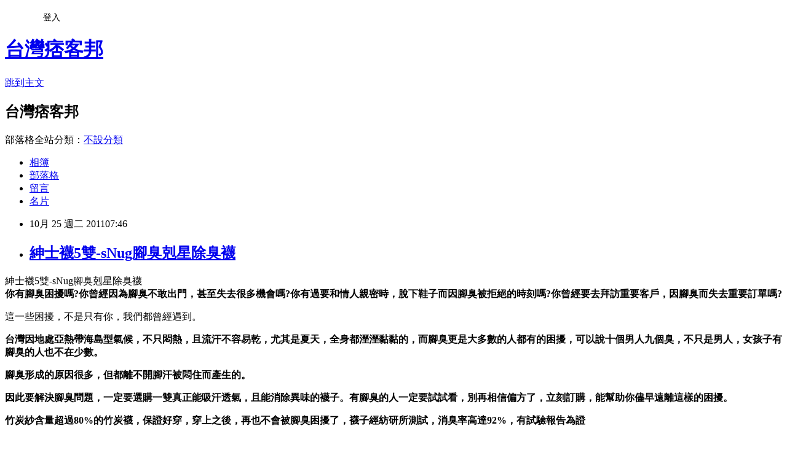

--- FILE ---
content_type: text/html; charset=utf-8
request_url: https://adrianm10.pixnet.net/blog/posts/8004766806
body_size: 28072
content:
<!DOCTYPE html><html lang="zh-TW"><head><meta charSet="utf-8"/><meta name="viewport" content="width=device-width, initial-scale=1"/><link rel="stylesheet" href="https://static.1px.tw/blog-next/_next/static/chunks/b1e52b495cc0137c.css" data-precedence="next"/><link rel="stylesheet" href="/fix.css?v=202601190333" type="text/css" data-precedence="medium"/><link rel="stylesheet" href="https://s3.1px.tw/blog/theme/choc/iframe-popup.css?v=202601190333" type="text/css" data-precedence="medium"/><link rel="stylesheet" href="https://s3.1px.tw/blog/theme/choc/plugins.min.css?v=202601190333" type="text/css" data-precedence="medium"/><link rel="stylesheet" href="https://s3.1px.tw/blog/theme/choc/openid-comment.css?v=202601190333" type="text/css" data-precedence="medium"/><link rel="stylesheet" href="https://s3.1px.tw/blog/theme/choc/style.min.css?v=202601190333" type="text/css" data-precedence="medium"/><link rel="stylesheet" href="https://s3.1px.tw/blog/theme/choc/main.min.css?v=202601190333" type="text/css" data-precedence="medium"/><link rel="stylesheet" href="https://pimg.1px.tw/adrianm10/assets/adrianm10.css?v=202601190333" type="text/css" data-precedence="medium"/><link rel="stylesheet" href="https://s3.1px.tw/blog/theme/choc/author-info.css?v=202601190333" type="text/css" data-precedence="medium"/><link rel="stylesheet" href="https://s3.1px.tw/blog/theme/choc/idlePop.min.css?v=202601190333" type="text/css" data-precedence="medium"/><link rel="preload" as="script" fetchPriority="low" href="https://static.1px.tw/blog-next/_next/static/chunks/94688e2baa9fea03.js"/><script src="https://static.1px.tw/blog-next/_next/static/chunks/41eaa5427c45ebcc.js" async=""></script><script src="https://static.1px.tw/blog-next/_next/static/chunks/e2c6231760bc85bd.js" async=""></script><script src="https://static.1px.tw/blog-next/_next/static/chunks/94bde6376cf279be.js" async=""></script><script src="https://static.1px.tw/blog-next/_next/static/chunks/426b9d9d938a9eb4.js" async=""></script><script src="https://static.1px.tw/blog-next/_next/static/chunks/turbopack-5021d21b4b170dda.js" async=""></script><script src="https://static.1px.tw/blog-next/_next/static/chunks/ff1a16fafef87110.js" async=""></script><script src="https://static.1px.tw/blog-next/_next/static/chunks/e308b2b9ce476a3e.js" async=""></script><script src="https://static.1px.tw/blog-next/_next/static/chunks/2bf79572a40338b7.js" async=""></script><script src="https://static.1px.tw/blog-next/_next/static/chunks/d3c6eed28c1dd8e2.js" async=""></script><script src="https://static.1px.tw/blog-next/_next/static/chunks/d4d39cfc2a072218.js" async=""></script><script src="https://static.1px.tw/blog-next/_next/static/chunks/6a5d72c05b9cd4ba.js" async=""></script><script src="https://static.1px.tw/blog-next/_next/static/chunks/8af6103cf1375f47.js" async=""></script><script src="https://static.1px.tw/blog-next/_next/static/chunks/60d08651d643cedc.js" async=""></script><script src="https://static.1px.tw/blog-next/_next/static/chunks/0ae21416dac1fa83.js" async=""></script><script src="https://static.1px.tw/blog-next/_next/static/chunks/6d1100e43ad18157.js" async=""></script><script src="https://static.1px.tw/blog-next/_next/static/chunks/87eeaf7a3b9005e8.js" async=""></script><script src="https://static.1px.tw/blog-next/_next/static/chunks/ed01c75076819ebd.js" async=""></script><script src="https://static.1px.tw/blog-next/_next/static/chunks/a4df8fc19a9a82e6.js" async=""></script><title>紳士襪5雙-sNug腳臭剋星除臭襪</title><meta name="description" content="   "/><meta name="author" content="台灣痞客邦"/><meta name="google-adsense-platform-account" content="pub-2647689032095179"/><meta name="fb:app_id" content="101730233200171"/><link rel="canonical" href="https://adrianm10.pixnet.net/blog/posts/8004766806"/><meta property="og:title" content="紳士襪5雙-sNug腳臭剋星除臭襪"/><meta property="og:description" content="   "/><meta property="og:url" content="https://adrianm10.pixnet.net/blog/posts/8004766806"/><meta property="og:image" content="http://www.snug-store.com/images/upload/Image/c60425045-ac-5638xf5x0399x0599-m.jpg"/><meta property="og:type" content="article"/><meta name="twitter:card" content="summary_large_image"/><meta name="twitter:title" content="紳士襪5雙-sNug腳臭剋星除臭襪"/><meta name="twitter:description" content="   "/><meta name="twitter:image" content="http://www.snug-store.com/images/upload/Image/c60425045-ac-5638xf5x0399x0599-m.jpg"/><link rel="icon" href="/favicon.ico?favicon.a62c60e0.ico" sizes="32x32" type="image/x-icon"/><script src="https://static.1px.tw/blog-next/_next/static/chunks/a6dad97d9634a72d.js" noModule=""></script></head><body><!--$--><!--/$--><!--$?--><template id="B:0"></template><!--/$--><script>requestAnimationFrame(function(){$RT=performance.now()});</script><script src="https://static.1px.tw/blog-next/_next/static/chunks/94688e2baa9fea03.js" id="_R_" async=""></script><div hidden id="S:0"><script id="pixnet-vars">
        window.PIXNET = {
          post_id: "8004766806",
          name: "adrianm10",
          user_id: 0,
          blog_id: "3037558",
          display_ads: true,
          ad_options: {"chictrip":false}
        };
      </script><script type="text/javascript" src="https://code.jquery.com/jquery-latest.min.js"></script><script id="json-ld-article-script" type="application/ld+json">{"@context":"https:\u002F\u002Fschema.org","@type":"BlogPosting","isAccessibleForFree":true,"mainEntityOfPage":{"@type":"WebPage","@id":"https:\u002F\u002Fadrianm10.pixnet.net\u002Fblog\u002Fposts\u002F8004766806"},"headline":"紳士襪5雙-sNug腳臭剋星除臭襪","description":"\u003Cimg alt=\"\" src=\"http:\u002F\u002Fwww.snug-store.com\u002Fimages\u002Fupload\u002FImage\u002Fc60425045-ac-5638xf5x0399x0599-m.jpg\" width=\"399\" height=\"599\"\u003E\u003Cbr \u002F\u003E\u003Cbr\u003E&#13; \u003Cbr\u003E&#13; \u003Chead\u003E\u003C\u002Fhead\u003E\u003Cbr\u003E&#13; \u003Cmeta http-equiv=\"Content-Type\" content=\"text\u002Fhtml; charset=big5\"\u003E\u003Cbr\u003E&#13;","articleBody":"\u003Chtml\u003E\r\n\r\n\u003Chead\u003E\r\n\u003Cmeta http-equiv=\"Content-Type\" content=\"text\u002Fhtml; charset=big5\"\u003E\r\n\u003Ctitle\u003E紳士襪5雙-sNug腳臭剋星除臭襪\u003C\u002Ftitle\u003E\r\n\u003C\u002Fhead\u003E\r\n\r\n\u003Cbody\u003E\r\n\r\n\u003Cdiv id=\"globalWrapper\"\u003E\r\n\t\u003Cdiv id=\"wrapper\"\u003E\r\n\t\t\u003Cdiv id=\"container\"\u003E\r\n\t\t\t\u003Cdiv id=\"pageIn\"\u003E\r\n\t\t\t\t\u003Cdiv class=\"content-div\"\u003E\r\n\t\t\t\t\t\u003Cstrong\u003E\r\n\t\t\t\t\t你有腳臭困擾嗎?你曾經因為腳臭不敢出門，甚至失去很多機會嗎?你有過要和情人親密時，脫下鞋子而因腳臭被拒絕的時刻嗎?你曾經要去拜訪重要客戶，因腳臭而失去重要訂單嗎?\u003C\u002Fstrong\u003E\u003Cp\u003E\r\n\t\t\t\t\t\u003Cfont size=\"4\"\u003E這一些困擾，不是只有你，我們都曾經遇到。 \u003C\u002Ffont\u003E\u003C\u002Fp\u003E\r\n\t\t\t\t\t\u003Cp\u003E\u003Cfont size=\"4\"\u003E\u003Cstrong\u003E\r\n\t\t\t\t\t台灣因地處亞熱帶海島型氣候，不只悶熱，且流汗不容易乾，尤其是夏天，全身都溼溼黏黏的，而腳臭更是大多數的人都有的困擾，可以說十個男人九個臭，不只是男人，女孩子有腳臭的人也不在少數。\u003C\u002Fstrong\u003E\r\n\t\t\t\t\t\u003C\u002Ffont\u003E\u003C\u002Fp\u003E\r\n\t\t\t\t\t\u003Cp\u003E\u003Cstrong\u003E\u003Cfont color=\"#525330\" size=\"4\"\u003E\r\n\t\t\t\t\t腳臭形成的原因很多，但都離不開腳汗被悶住而產生的。\u003C\u002Ffont\u003E\u003C\u002Fstrong\u003E\u003C\u002Fp\u003E\r\n\t\t\t\t\t\u003Cp\u003E\u003Cstrong\u003E\u003Cfont size=\"4\"\u003E\r\n\t\t\t\t\t因此要解決腳臭問題，一定要選購一雙真正能吸汗透氣，且能消除異味的襪子。有腳臭的人一定要試試看，別再相信偏方了，立刻訂購，能幫助你儘早遠離這樣的困擾。\u003C\u002Ffont\u003E\u003C\u002Fstrong\u003E\u003C\u002Fp\u003E\r\n\t\t\t\t\t\u003Cp\u003E\u003Cfont color=\"#525330\"\u003E\u003Cstrong\u003E\r\n\t\t\t\t\t竹炭紗含量超過80%的竹炭襪，保證好穿，穿上之後，再也不會被腳臭困擾了，襪子經紡研所測試，消臭率高達92%，有試驗報告為證 \r\n\t\t\t\t\t\u003Cbr\u003E\r\n　\u003C\u002Fstrong\u003E\u003C\u002Ffont\u003E\u003C\u002Fp\u003E\r\n\t\t\t\t\t\u003Cp\u003E\r\n\t\t\t\t\t\u003Cimg alt=\"\" src=\"http:\u002F\u002Fwww.snug-store.com\u002Fimages\u002Fupload\u002FImage\u002Fc60425045-ac-5638xf5x0399x0599-m.jpg\" width=\"399\" height=\"599\"\u003E\u003Cimg alt=\"\" src=\"http:\u002F\u002Fwww.snug-store.com\u002Fimages\u002Fupload\u002FImage\u002Fc60425045-ac-7200xf5x0599x0399-m.jpg\" width=\"599\" height=\"399\"\u003E\u003C\u002Fp\u003E\r\n\t\t\t\t\t\u003Cp\u003E\u003Cfont color=\"#441415\" size=\"4\"\u003E\u003Cstrong\u003E\r\n\t\t\t\t\t\u003Cimg alt=\"\" src=\"http:\u002F\u002Fwww.snug-store.com\u002Fimages\u002Fupload\u002FImage\u002Fc60425045-ac-0330xf5x0600x0407-m.jpg\" width=\"600\" height=\"407\"\u003E\u003Cbr\u003E\r\n\t\t\t\t\t【可自由選擇搭配，若您不清楚尺寸，請量腳底總長度看幾公分，把公分數提供給我們，我們會為你挑選最合適的尺寸】\u003Cbr\u003E\r\n　\u003C\u002Fstrong\u003E\u003C\u002Ffont\u003E\u003C\u002Fp\u003E\r\n\t\t\t\t\t\u003Cp\u003E\r\n\t\t\t\t\t\u003Cimg alt=\"\" src=\"http:\u002F\u002Fwww.snug-store.com\u002Fimages\u002Fupload\u002FImage\u002Funtitled.jpg\" width=\"700\" height=\"620\"\u003E\u003Cimg alt=\"\" src=\"http:\u002F\u002Fwww.snug-store.com\u002Fimages\u002Fupload\u002FImage\u002F0001.jpg\" width=\"700\" height=\"985\"\u003E\u003Cimg alt=\"\" src=\"http:\u002F\u002Fwww.snug-store.com\u002Fimages\u002Fupload\u002FImage\u002F0002.jpg\" width=\"700\" height=\"956\"\u003E\u003Cimg alt=\"\" src=\"http:\u002F\u002Fwww.snug-store.com\u002Fimages\u002Fupload\u002FImage\u002F0003.jpg\"\u003E\u003C\u002Fp\u003E\r\n\t\t\t\t\t\u003Cp\u003E\u003Ca href=\"http:\u002F\u002Fwww.snug-store.com\u002Fgoods-12.html\"\u003E\r\n\t\t\t\t\thttp:\u002F\u002Fwww.snug-store.com\u002Fgoods-12.html\u003C\u002Fa\u003E\u003Cbr\u003E\r\n　\u003C\u002Fdiv\u003E\r\n\t\t\t\u003C\u002Fdiv\u003E\r\n\t\t\u003C\u002Fdiv\u003E\r\n\t\u003C\u002Fdiv\u003E\r\n\u003C\u002Fdiv\u003E\r\n\u003Cp\u003E\r\n\u003Cimg src=\"http:\u002F\u002Fwww.snug-store.com\u002Fthemes\u002Flativ\u002Fimages\u002Flogo.gif\"\u003E\u003Cbr\u003E\r\n　\u003C\u002Fp\u003E\r\n\r\n\u003Cp\u003E「\u003Ca href=\"http:\u002F\u002Fwww.snug-store.com\u002F\"\u003EsNug\u003C\u002Fa\u003E」表示，\u003Ca href=\"http:\u002F\u002Fwww.snug-store.com\u002F\"\u003E除臭襪\u003C\u002Fa\u003E推出不到半年就創造了十萬人共同見證的佳績，\u003C\u002Fp\u003E\r\n\u003Cp\u003E老顧客回購率高達80%以上，公司也為\u003Ca href=\"http:\u002F\u002Fwww.snug-store.com\u002F\"\u003E腳臭剋星\u003C\u002Fa\u003E全系列產品投保1000萬產品責任險，證明\u003Ca href=\"http:\u002F\u002Fwww.snug-store.com\u002F\"\u003E除臭襪\u003C\u002Fa\u003E禁得起顧客一再考驗。\u003C\u002Fp\u003E\r\n\u003Cdiv id=\"area\"\u003E\r\n\t\u003Cdiv id=\"stage\"\u003E\r\n\t\t\u003Cdiv id=\"content\"\u003E\r\n\t\t\t\u003Cdiv class=\"blog\"\u003E\r\n\t\t\t\t\u003Cdiv class=\"blogbody\"\u003E\r\n\t\t\t\t\tsNug腳臭剋星訂購網址：\u003Ca href=\"http:\u002F\u002Fwww.snug-store.com\u002F\"\u003Ehttp:\u002F\u002Fwww.snug-store.com\u002F\u003C\u002Fa\u003E\u003C\u002Fdiv\u003E\r\n\t\t\t\u003C\u002Fdiv\u003E\r\n\t\t\u003C\u002Fdiv\u003E\r\n\t\u003C\u002Fdiv\u003E\r\n\u003C\u002Fdiv\u003E\r\n\r\n\u003C\u002Fbody\u003E\r\n\r\n\u003C\u002Fhtml\u003E","image":["http:\u002F\u002Fwww.snug-store.com\u002Fimages\u002Fupload\u002FImage\u002Fc60425045-ac-5638xf5x0399x0599-m.jpg"],"author":{"@type":"Person","name":"台灣痞客邦","url":"https:\u002F\u002Fwww.pixnet.net\u002Fpcard\u002Fadrianm10"},"publisher":{"@type":"Organization","name":"台灣痞客邦","logo":{"@type":"ImageObject","url":"https:\u002F\u002Fs3.1px.tw\u002Fblog\u002Fcommon\u002Favatar\u002Fblog_cover_light.jpg"}},"datePublished":"2011-10-24T23:46:17.000Z","dateModified":"","keywords":[],"articleSection":"不設分類"}</script><template id="P:1"></template><template id="P:2"></template><template id="P:3"></template><section aria-label="Notifications alt+T" tabindex="-1" aria-live="polite" aria-relevant="additions text" aria-atomic="false"></section></div><script>(self.__next_f=self.__next_f||[]).push([0])</script><script>self.__next_f.push([1,"1:\"$Sreact.fragment\"\n3:I[39756,[\"https://static.1px.tw/blog-next/_next/static/chunks/ff1a16fafef87110.js\",\"https://static.1px.tw/blog-next/_next/static/chunks/e308b2b9ce476a3e.js\"],\"default\"]\n4:I[53536,[\"https://static.1px.tw/blog-next/_next/static/chunks/ff1a16fafef87110.js\",\"https://static.1px.tw/blog-next/_next/static/chunks/e308b2b9ce476a3e.js\"],\"default\"]\n6:I[97367,[\"https://static.1px.tw/blog-next/_next/static/chunks/ff1a16fafef87110.js\",\"https://static.1px.tw/blog-next/_next/static/chunks/e308b2b9ce476a3e.js\"],\"OutletBoundary\"]\n8:I[97367,[\"https://static.1px.tw/blog-next/_next/static/chunks/ff1a16fafef87110.js\",\"https://static.1px.tw/blog-next/_next/static/chunks/e308b2b9ce476a3e.js\"],\"ViewportBoundary\"]\na:I[97367,[\"https://static.1px.tw/blog-next/_next/static/chunks/ff1a16fafef87110.js\",\"https://static.1px.tw/blog-next/_next/static/chunks/e308b2b9ce476a3e.js\"],\"MetadataBoundary\"]\nc:I[63491,[\"https://static.1px.tw/blog-next/_next/static/chunks/2bf79572a40338b7.js\",\"https://static.1px.tw/blog-next/_next/static/chunks/d3c6eed28c1dd8e2.js\"],\"default\"]\n:HL[\"https://static.1px.tw/blog-next/_next/static/chunks/b1e52b495cc0137c.css\",\"style\"]\n"])</script><script>self.__next_f.push([1,"0:{\"P\":null,\"b\":\"jLMCWaFgMfR_swzrVDvgI\",\"c\":[\"\",\"blog\",\"posts\",\"8004766806\"],\"q\":\"\",\"i\":false,\"f\":[[[\"\",{\"children\":[\"blog\",{\"children\":[\"posts\",{\"children\":[[\"id\",\"8004766806\",\"d\"],{\"children\":[\"__PAGE__\",{}]}]}]}]},\"$undefined\",\"$undefined\",true],[[\"$\",\"$1\",\"c\",{\"children\":[[[\"$\",\"script\",\"script-0\",{\"src\":\"https://static.1px.tw/blog-next/_next/static/chunks/d4d39cfc2a072218.js\",\"async\":true,\"nonce\":\"$undefined\"}],[\"$\",\"script\",\"script-1\",{\"src\":\"https://static.1px.tw/blog-next/_next/static/chunks/6a5d72c05b9cd4ba.js\",\"async\":true,\"nonce\":\"$undefined\"}],[\"$\",\"script\",\"script-2\",{\"src\":\"https://static.1px.tw/blog-next/_next/static/chunks/8af6103cf1375f47.js\",\"async\":true,\"nonce\":\"$undefined\"}]],\"$L2\"]}],{\"children\":[[\"$\",\"$1\",\"c\",{\"children\":[null,[\"$\",\"$L3\",null,{\"parallelRouterKey\":\"children\",\"error\":\"$undefined\",\"errorStyles\":\"$undefined\",\"errorScripts\":\"$undefined\",\"template\":[\"$\",\"$L4\",null,{}],\"templateStyles\":\"$undefined\",\"templateScripts\":\"$undefined\",\"notFound\":\"$undefined\",\"forbidden\":\"$undefined\",\"unauthorized\":\"$undefined\"}]]}],{\"children\":[[\"$\",\"$1\",\"c\",{\"children\":[null,[\"$\",\"$L3\",null,{\"parallelRouterKey\":\"children\",\"error\":\"$undefined\",\"errorStyles\":\"$undefined\",\"errorScripts\":\"$undefined\",\"template\":[\"$\",\"$L4\",null,{}],\"templateStyles\":\"$undefined\",\"templateScripts\":\"$undefined\",\"notFound\":\"$undefined\",\"forbidden\":\"$undefined\",\"unauthorized\":\"$undefined\"}]]}],{\"children\":[[\"$\",\"$1\",\"c\",{\"children\":[null,[\"$\",\"$L3\",null,{\"parallelRouterKey\":\"children\",\"error\":\"$undefined\",\"errorStyles\":\"$undefined\",\"errorScripts\":\"$undefined\",\"template\":[\"$\",\"$L4\",null,{}],\"templateStyles\":\"$undefined\",\"templateScripts\":\"$undefined\",\"notFound\":\"$undefined\",\"forbidden\":\"$undefined\",\"unauthorized\":\"$undefined\"}]]}],{\"children\":[[\"$\",\"$1\",\"c\",{\"children\":[\"$L5\",[[\"$\",\"link\",\"0\",{\"rel\":\"stylesheet\",\"href\":\"https://static.1px.tw/blog-next/_next/static/chunks/b1e52b495cc0137c.css\",\"precedence\":\"next\",\"crossOrigin\":\"$undefined\",\"nonce\":\"$undefined\"}],[\"$\",\"script\",\"script-0\",{\"src\":\"https://static.1px.tw/blog-next/_next/static/chunks/0ae21416dac1fa83.js\",\"async\":true,\"nonce\":\"$undefined\"}],[\"$\",\"script\",\"script-1\",{\"src\":\"https://static.1px.tw/blog-next/_next/static/chunks/6d1100e43ad18157.js\",\"async\":true,\"nonce\":\"$undefined\"}],[\"$\",\"script\",\"script-2\",{\"src\":\"https://static.1px.tw/blog-next/_next/static/chunks/87eeaf7a3b9005e8.js\",\"async\":true,\"nonce\":\"$undefined\"}],[\"$\",\"script\",\"script-3\",{\"src\":\"https://static.1px.tw/blog-next/_next/static/chunks/ed01c75076819ebd.js\",\"async\":true,\"nonce\":\"$undefined\"}],[\"$\",\"script\",\"script-4\",{\"src\":\"https://static.1px.tw/blog-next/_next/static/chunks/a4df8fc19a9a82e6.js\",\"async\":true,\"nonce\":\"$undefined\"}]],[\"$\",\"$L6\",null,{\"children\":\"$@7\"}]]}],{},null,false,false]},null,false,false]},null,false,false]},null,false,false]},null,false,false],[\"$\",\"$1\",\"h\",{\"children\":[null,[\"$\",\"$L8\",null,{\"children\":\"$@9\"}],[\"$\",\"$La\",null,{\"children\":\"$@b\"}],null]}],false]],\"m\":\"$undefined\",\"G\":[\"$c\",[]],\"S\":false}\n"])</script><script>self.__next_f.push([1,"9:[[\"$\",\"meta\",\"0\",{\"charSet\":\"utf-8\"}],[\"$\",\"meta\",\"1\",{\"name\":\"viewport\",\"content\":\"width=device-width, initial-scale=1\"}]]\n"])</script><script>self.__next_f.push([1,"d:I[79520,[\"https://static.1px.tw/blog-next/_next/static/chunks/d4d39cfc2a072218.js\",\"https://static.1px.tw/blog-next/_next/static/chunks/6a5d72c05b9cd4ba.js\",\"https://static.1px.tw/blog-next/_next/static/chunks/8af6103cf1375f47.js\"],\"\"]\n10:I[2352,[\"https://static.1px.tw/blog-next/_next/static/chunks/d4d39cfc2a072218.js\",\"https://static.1px.tw/blog-next/_next/static/chunks/6a5d72c05b9cd4ba.js\",\"https://static.1px.tw/blog-next/_next/static/chunks/8af6103cf1375f47.js\"],\"AdultWarningModal\"]\n11:I[69182,[\"https://static.1px.tw/blog-next/_next/static/chunks/d4d39cfc2a072218.js\",\"https://static.1px.tw/blog-next/_next/static/chunks/6a5d72c05b9cd4ba.js\",\"https://static.1px.tw/blog-next/_next/static/chunks/8af6103cf1375f47.js\"],\"HydrationComplete\"]\n12:I[12985,[\"https://static.1px.tw/blog-next/_next/static/chunks/d4d39cfc2a072218.js\",\"https://static.1px.tw/blog-next/_next/static/chunks/6a5d72c05b9cd4ba.js\",\"https://static.1px.tw/blog-next/_next/static/chunks/8af6103cf1375f47.js\"],\"NuqsAdapter\"]\n13:I[82782,[\"https://static.1px.tw/blog-next/_next/static/chunks/d4d39cfc2a072218.js\",\"https://static.1px.tw/blog-next/_next/static/chunks/6a5d72c05b9cd4ba.js\",\"https://static.1px.tw/blog-next/_next/static/chunks/8af6103cf1375f47.js\"],\"RefineContext\"]\n14:I[29306,[\"https://static.1px.tw/blog-next/_next/static/chunks/d4d39cfc2a072218.js\",\"https://static.1px.tw/blog-next/_next/static/chunks/6a5d72c05b9cd4ba.js\",\"https://static.1px.tw/blog-next/_next/static/chunks/8af6103cf1375f47.js\",\"https://static.1px.tw/blog-next/_next/static/chunks/60d08651d643cedc.js\",\"https://static.1px.tw/blog-next/_next/static/chunks/d3c6eed28c1dd8e2.js\"],\"default\"]\n2:[\"$\",\"html\",null,{\"lang\":\"zh-TW\",\"children\":[[\"$\",\"$Ld\",null,{\"id\":\"google-tag-manager\",\"strategy\":\"afterInteractive\",\"children\":\"\\n(function(w,d,s,l,i){w[l]=w[l]||[];w[l].push({'gtm.start':\\nnew Date().getTime(),event:'gtm.js'});var f=d.getElementsByTagName(s)[0],\\nj=d.createElement(s),dl=l!='dataLayer'?'\u0026l='+l:'';j.async=true;j.src=\\n'https://www.googletagmanager.com/gtm.js?id='+i+dl;f.parentNode.insertBefore(j,f);\\n})(window,document,'script','dataLayer','GTM-TRLQMPKX');\\n  \"}],\"$Le\",\"$Lf\",[\"$\",\"body\",null,{\"children\":[[\"$\",\"$L10\",null,{\"display\":false}],[\"$\",\"$L11\",null,{}],[\"$\",\"$L12\",null,{\"children\":[\"$\",\"$L13\",null,{\"children\":[\"$\",\"$L3\",null,{\"parallelRouterKey\":\"children\",\"error\":\"$undefined\",\"errorStyles\":\"$undefined\",\"errorScripts\":\"$undefined\",\"template\":[\"$\",\"$L4\",null,{}],\"templateStyles\":\"$undefined\",\"templateScripts\":\"$undefined\",\"notFound\":[[\"$\",\"$L14\",null,{}],[]],\"forbidden\":\"$undefined\",\"unauthorized\":\"$undefined\"}]}]}]]}]]}]\n"])</script><script>self.__next_f.push([1,"e:null\nf:null\n"])</script><script>self.__next_f.push([1,"16:I[27201,[\"https://static.1px.tw/blog-next/_next/static/chunks/ff1a16fafef87110.js\",\"https://static.1px.tw/blog-next/_next/static/chunks/e308b2b9ce476a3e.js\"],\"IconMark\"]\n5:[[\"$\",\"script\",null,{\"id\":\"pixnet-vars\",\"children\":\"\\n        window.PIXNET = {\\n          post_id: \\\"8004766806\\\",\\n          name: \\\"adrianm10\\\",\\n          user_id: 0,\\n          blog_id: \\\"3037558\\\",\\n          display_ads: true,\\n          ad_options: {\\\"chictrip\\\":false}\\n        };\\n      \"}],\"$L15\"]\nb:[[\"$\",\"title\",\"0\",{\"children\":\"紳士襪5雙-sNug腳臭剋星除臭襪\"}],[\"$\",\"meta\",\"1\",{\"name\":\"description\",\"content\":\"\\r \\r \\r \\r\"}],[\"$\",\"meta\",\"2\",{\"name\":\"author\",\"content\":\"台灣痞客邦\"}],[\"$\",\"meta\",\"3\",{\"name\":\"google-adsense-platform-account\",\"content\":\"pub-2647689032095179\"}],[\"$\",\"meta\",\"4\",{\"name\":\"fb:app_id\",\"content\":\"101730233200171\"}],[\"$\",\"link\",\"5\",{\"rel\":\"canonical\",\"href\":\"https://adrianm10.pixnet.net/blog/posts/8004766806\"}],[\"$\",\"meta\",\"6\",{\"property\":\"og:title\",\"content\":\"紳士襪5雙-sNug腳臭剋星除臭襪\"}],[\"$\",\"meta\",\"7\",{\"property\":\"og:description\",\"content\":\"\\r \\r \\r \\r\"}],[\"$\",\"meta\",\"8\",{\"property\":\"og:url\",\"content\":\"https://adrianm10.pixnet.net/blog/posts/8004766806\"}],[\"$\",\"meta\",\"9\",{\"property\":\"og:image\",\"content\":\"http://www.snug-store.com/images/upload/Image/c60425045-ac-5638xf5x0399x0599-m.jpg\"}],[\"$\",\"meta\",\"10\",{\"property\":\"og:type\",\"content\":\"article\"}],[\"$\",\"meta\",\"11\",{\"name\":\"twitter:card\",\"content\":\"summary_large_image\"}],[\"$\",\"meta\",\"12\",{\"name\":\"twitter:title\",\"content\":\"紳士襪5雙-sNug腳臭剋星除臭襪\"}],[\"$\",\"meta\",\"13\",{\"name\":\"twitter:description\",\"content\":\"\\r \\r \\r \\r\"}],[\"$\",\"meta\",\"14\",{\"name\":\"twitter:image\",\"content\":\"http://www.snug-store.com/images/upload/Image/c60425045-ac-5638xf5x0399x0599-m.jpg\"}],[\"$\",\"link\",\"15\",{\"rel\":\"icon\",\"href\":\"/favicon.ico?favicon.a62c60e0.ico\",\"sizes\":\"32x32\",\"type\":\"image/x-icon\"}],[\"$\",\"$L16\",\"16\",{}]]\n7:null\n"])</script><script>self.__next_f.push([1,":HL[\"/fix.css?v=202601190333\",\"style\",{\"type\":\"text/css\"}]\n:HL[\"https://s3.1px.tw/blog/theme/choc/iframe-popup.css?v=202601190333\",\"style\",{\"type\":\"text/css\"}]\n:HL[\"https://s3.1px.tw/blog/theme/choc/plugins.min.css?v=202601190333\",\"style\",{\"type\":\"text/css\"}]\n:HL[\"https://s3.1px.tw/blog/theme/choc/openid-comment.css?v=202601190333\",\"style\",{\"type\":\"text/css\"}]\n:HL[\"https://s3.1px.tw/blog/theme/choc/style.min.css?v=202601190333\",\"style\",{\"type\":\"text/css\"}]\n:HL[\"https://s3.1px.tw/blog/theme/choc/main.min.css?v=202601190333\",\"style\",{\"type\":\"text/css\"}]\n:HL[\"https://pimg.1px.tw/adrianm10/assets/adrianm10.css?v=202601190333\",\"style\",{\"type\":\"text/css\"}]\n:HL[\"https://s3.1px.tw/blog/theme/choc/author-info.css?v=202601190333\",\"style\",{\"type\":\"text/css\"}]\n:HL[\"https://s3.1px.tw/blog/theme/choc/idlePop.min.css?v=202601190333\",\"style\",{\"type\":\"text/css\"}]\n17:T1ade,"])</script><script>self.__next_f.push([1,"{\"@context\":\"https:\\u002F\\u002Fschema.org\",\"@type\":\"BlogPosting\",\"isAccessibleForFree\":true,\"mainEntityOfPage\":{\"@type\":\"WebPage\",\"@id\":\"https:\\u002F\\u002Fadrianm10.pixnet.net\\u002Fblog\\u002Fposts\\u002F8004766806\"},\"headline\":\"紳士襪5雙-sNug腳臭剋星除臭襪\",\"description\":\"\\u003Cimg alt=\\\"\\\" src=\\\"http:\\u002F\\u002Fwww.snug-store.com\\u002Fimages\\u002Fupload\\u002FImage\\u002Fc60425045-ac-5638xf5x0399x0599-m.jpg\\\" width=\\\"399\\\" height=\\\"599\\\"\\u003E\\u003Cbr \\u002F\\u003E\\u003Cbr\\u003E\u0026#13; \\u003Cbr\\u003E\u0026#13; \\u003Chead\\u003E\\u003C\\u002Fhead\\u003E\\u003Cbr\\u003E\u0026#13; \\u003Cmeta http-equiv=\\\"Content-Type\\\" content=\\\"text\\u002Fhtml; charset=big5\\\"\\u003E\\u003Cbr\\u003E\u0026#13;\",\"articleBody\":\"\\u003Chtml\\u003E\\r\\n\\r\\n\\u003Chead\\u003E\\r\\n\\u003Cmeta http-equiv=\\\"Content-Type\\\" content=\\\"text\\u002Fhtml; charset=big5\\\"\\u003E\\r\\n\\u003Ctitle\\u003E紳士襪5雙-sNug腳臭剋星除臭襪\\u003C\\u002Ftitle\\u003E\\r\\n\\u003C\\u002Fhead\\u003E\\r\\n\\r\\n\\u003Cbody\\u003E\\r\\n\\r\\n\\u003Cdiv id=\\\"globalWrapper\\\"\\u003E\\r\\n\\t\\u003Cdiv id=\\\"wrapper\\\"\\u003E\\r\\n\\t\\t\\u003Cdiv id=\\\"container\\\"\\u003E\\r\\n\\t\\t\\t\\u003Cdiv id=\\\"pageIn\\\"\\u003E\\r\\n\\t\\t\\t\\t\\u003Cdiv class=\\\"content-div\\\"\\u003E\\r\\n\\t\\t\\t\\t\\t\\u003Cstrong\\u003E\\r\\n\\t\\t\\t\\t\\t你有腳臭困擾嗎?你曾經因為腳臭不敢出門，甚至失去很多機會嗎?你有過要和情人親密時，脫下鞋子而因腳臭被拒絕的時刻嗎?你曾經要去拜訪重要客戶，因腳臭而失去重要訂單嗎?\\u003C\\u002Fstrong\\u003E\\u003Cp\\u003E\\r\\n\\t\\t\\t\\t\\t\\u003Cfont size=\\\"4\\\"\\u003E這一些困擾，不是只有你，我們都曾經遇到。 \\u003C\\u002Ffont\\u003E\\u003C\\u002Fp\\u003E\\r\\n\\t\\t\\t\\t\\t\\u003Cp\\u003E\\u003Cfont size=\\\"4\\\"\\u003E\\u003Cstrong\\u003E\\r\\n\\t\\t\\t\\t\\t台灣因地處亞熱帶海島型氣候，不只悶熱，且流汗不容易乾，尤其是夏天，全身都溼溼黏黏的，而腳臭更是大多數的人都有的困擾，可以說十個男人九個臭，不只是男人，女孩子有腳臭的人也不在少數。\\u003C\\u002Fstrong\\u003E\\r\\n\\t\\t\\t\\t\\t\\u003C\\u002Ffont\\u003E\\u003C\\u002Fp\\u003E\\r\\n\\t\\t\\t\\t\\t\\u003Cp\\u003E\\u003Cstrong\\u003E\\u003Cfont color=\\\"#525330\\\" size=\\\"4\\\"\\u003E\\r\\n\\t\\t\\t\\t\\t腳臭形成的原因很多，但都離不開腳汗被悶住而產生的。\\u003C\\u002Ffont\\u003E\\u003C\\u002Fstrong\\u003E\\u003C\\u002Fp\\u003E\\r\\n\\t\\t\\t\\t\\t\\u003Cp\\u003E\\u003Cstrong\\u003E\\u003Cfont size=\\\"4\\\"\\u003E\\r\\n\\t\\t\\t\\t\\t因此要解決腳臭問題，一定要選購一雙真正能吸汗透氣，且能消除異味的襪子。有腳臭的人一定要試試看，別再相信偏方了，立刻訂購，能幫助你儘早遠離這樣的困擾。\\u003C\\u002Ffont\\u003E\\u003C\\u002Fstrong\\u003E\\u003C\\u002Fp\\u003E\\r\\n\\t\\t\\t\\t\\t\\u003Cp\\u003E\\u003Cfont color=\\\"#525330\\\"\\u003E\\u003Cstrong\\u003E\\r\\n\\t\\t\\t\\t\\t竹炭紗含量超過80%的竹炭襪，保證好穿，穿上之後，再也不會被腳臭困擾了，襪子經紡研所測試，消臭率高達92%，有試驗報告為證 \\r\\n\\t\\t\\t\\t\\t\\u003Cbr\\u003E\\r\\n　\\u003C\\u002Fstrong\\u003E\\u003C\\u002Ffont\\u003E\\u003C\\u002Fp\\u003E\\r\\n\\t\\t\\t\\t\\t\\u003Cp\\u003E\\r\\n\\t\\t\\t\\t\\t\\u003Cimg alt=\\\"\\\" src=\\\"http:\\u002F\\u002Fwww.snug-store.com\\u002Fimages\\u002Fupload\\u002FImage\\u002Fc60425045-ac-5638xf5x0399x0599-m.jpg\\\" width=\\\"399\\\" height=\\\"599\\\"\\u003E\\u003Cimg alt=\\\"\\\" src=\\\"http:\\u002F\\u002Fwww.snug-store.com\\u002Fimages\\u002Fupload\\u002FImage\\u002Fc60425045-ac-7200xf5x0599x0399-m.jpg\\\" width=\\\"599\\\" height=\\\"399\\\"\\u003E\\u003C\\u002Fp\\u003E\\r\\n\\t\\t\\t\\t\\t\\u003Cp\\u003E\\u003Cfont color=\\\"#441415\\\" size=\\\"4\\\"\\u003E\\u003Cstrong\\u003E\\r\\n\\t\\t\\t\\t\\t\\u003Cimg alt=\\\"\\\" src=\\\"http:\\u002F\\u002Fwww.snug-store.com\\u002Fimages\\u002Fupload\\u002FImage\\u002Fc60425045-ac-0330xf5x0600x0407-m.jpg\\\" width=\\\"600\\\" height=\\\"407\\\"\\u003E\\u003Cbr\\u003E\\r\\n\\t\\t\\t\\t\\t【可自由選擇搭配，若您不清楚尺寸，請量腳底總長度看幾公分，把公分數提供給我們，我們會為你挑選最合適的尺寸】\\u003Cbr\\u003E\\r\\n　\\u003C\\u002Fstrong\\u003E\\u003C\\u002Ffont\\u003E\\u003C\\u002Fp\\u003E\\r\\n\\t\\t\\t\\t\\t\\u003Cp\\u003E\\r\\n\\t\\t\\t\\t\\t\\u003Cimg alt=\\\"\\\" src=\\\"http:\\u002F\\u002Fwww.snug-store.com\\u002Fimages\\u002Fupload\\u002FImage\\u002Funtitled.jpg\\\" width=\\\"700\\\" height=\\\"620\\\"\\u003E\\u003Cimg alt=\\\"\\\" src=\\\"http:\\u002F\\u002Fwww.snug-store.com\\u002Fimages\\u002Fupload\\u002FImage\\u002F0001.jpg\\\" width=\\\"700\\\" height=\\\"985\\\"\\u003E\\u003Cimg alt=\\\"\\\" src=\\\"http:\\u002F\\u002Fwww.snug-store.com\\u002Fimages\\u002Fupload\\u002FImage\\u002F0002.jpg\\\" width=\\\"700\\\" height=\\\"956\\\"\\u003E\\u003Cimg alt=\\\"\\\" src=\\\"http:\\u002F\\u002Fwww.snug-store.com\\u002Fimages\\u002Fupload\\u002FImage\\u002F0003.jpg\\\"\\u003E\\u003C\\u002Fp\\u003E\\r\\n\\t\\t\\t\\t\\t\\u003Cp\\u003E\\u003Ca href=\\\"http:\\u002F\\u002Fwww.snug-store.com\\u002Fgoods-12.html\\\"\\u003E\\r\\n\\t\\t\\t\\t\\thttp:\\u002F\\u002Fwww.snug-store.com\\u002Fgoods-12.html\\u003C\\u002Fa\\u003E\\u003Cbr\\u003E\\r\\n　\\u003C\\u002Fdiv\\u003E\\r\\n\\t\\t\\t\\u003C\\u002Fdiv\\u003E\\r\\n\\t\\t\\u003C\\u002Fdiv\\u003E\\r\\n\\t\\u003C\\u002Fdiv\\u003E\\r\\n\\u003C\\u002Fdiv\\u003E\\r\\n\\u003Cp\\u003E\\r\\n\\u003Cimg src=\\\"http:\\u002F\\u002Fwww.snug-store.com\\u002Fthemes\\u002Flativ\\u002Fimages\\u002Flogo.gif\\\"\\u003E\\u003Cbr\\u003E\\r\\n　\\u003C\\u002Fp\\u003E\\r\\n\\r\\n\\u003Cp\\u003E「\\u003Ca href=\\\"http:\\u002F\\u002Fwww.snug-store.com\\u002F\\\"\\u003EsNug\\u003C\\u002Fa\\u003E」表示，\\u003Ca href=\\\"http:\\u002F\\u002Fwww.snug-store.com\\u002F\\\"\\u003E除臭襪\\u003C\\u002Fa\\u003E推出不到半年就創造了十萬人共同見證的佳績，\\u003C\\u002Fp\\u003E\\r\\n\\u003Cp\\u003E老顧客回購率高達80%以上，公司也為\\u003Ca href=\\\"http:\\u002F\\u002Fwww.snug-store.com\\u002F\\\"\\u003E腳臭剋星\\u003C\\u002Fa\\u003E全系列產品投保1000萬產品責任險，證明\\u003Ca href=\\\"http:\\u002F\\u002Fwww.snug-store.com\\u002F\\\"\\u003E除臭襪\\u003C\\u002Fa\\u003E禁得起顧客一再考驗。\\u003C\\u002Fp\\u003E\\r\\n\\u003Cdiv id=\\\"area\\\"\\u003E\\r\\n\\t\\u003Cdiv id=\\\"stage\\\"\\u003E\\r\\n\\t\\t\\u003Cdiv id=\\\"content\\\"\\u003E\\r\\n\\t\\t\\t\\u003Cdiv class=\\\"blog\\\"\\u003E\\r\\n\\t\\t\\t\\t\\u003Cdiv class=\\\"blogbody\\\"\\u003E\\r\\n\\t\\t\\t\\t\\tsNug腳臭剋星訂購網址：\\u003Ca href=\\\"http:\\u002F\\u002Fwww.snug-store.com\\u002F\\\"\\u003Ehttp:\\u002F\\u002Fwww.snug-store.com\\u002F\\u003C\\u002Fa\\u003E\\u003C\\u002Fdiv\\u003E\\r\\n\\t\\t\\t\\u003C\\u002Fdiv\\u003E\\r\\n\\t\\t\\u003C\\u002Fdiv\\u003E\\r\\n\\t\\u003C\\u002Fdiv\\u003E\\r\\n\\u003C\\u002Fdiv\\u003E\\r\\n\\r\\n\\u003C\\u002Fbody\\u003E\\r\\n\\r\\n\\u003C\\u002Fhtml\\u003E\",\"image\":[\"http:\\u002F\\u002Fwww.snug-store.com\\u002Fimages\\u002Fupload\\u002FImage\\u002Fc60425045-ac-5638xf5x0399x0599-m.jpg\"],\"author\":{\"@type\":\"Person\",\"name\":\"台灣痞客邦\",\"url\":\"https:\\u002F\\u002Fwww.pixnet.net\\u002Fpcard\\u002Fadrianm10\"},\"publisher\":{\"@type\":\"Organization\",\"name\":\"台灣痞客邦\",\"logo\":{\"@type\":\"ImageObject\",\"url\":\"https:\\u002F\\u002Fs3.1px.tw\\u002Fblog\\u002Fcommon\\u002Favatar\\u002Fblog_cover_light.jpg\"}},\"datePublished\":\"2011-10-24T23:46:17.000Z\",\"dateModified\":\"\",\"keywords\":[],\"articleSection\":\"不設分類\"}"])</script><script>self.__next_f.push([1,"15:[[[[\"$\",\"link\",\"/fix.css?v=202601190333\",{\"rel\":\"stylesheet\",\"href\":\"/fix.css?v=202601190333\",\"type\":\"text/css\",\"precedence\":\"medium\"}],[\"$\",\"link\",\"https://s3.1px.tw/blog/theme/choc/iframe-popup.css?v=202601190333\",{\"rel\":\"stylesheet\",\"href\":\"https://s3.1px.tw/blog/theme/choc/iframe-popup.css?v=202601190333\",\"type\":\"text/css\",\"precedence\":\"medium\"}],[\"$\",\"link\",\"https://s3.1px.tw/blog/theme/choc/plugins.min.css?v=202601190333\",{\"rel\":\"stylesheet\",\"href\":\"https://s3.1px.tw/blog/theme/choc/plugins.min.css?v=202601190333\",\"type\":\"text/css\",\"precedence\":\"medium\"}],[\"$\",\"link\",\"https://s3.1px.tw/blog/theme/choc/openid-comment.css?v=202601190333\",{\"rel\":\"stylesheet\",\"href\":\"https://s3.1px.tw/blog/theme/choc/openid-comment.css?v=202601190333\",\"type\":\"text/css\",\"precedence\":\"medium\"}],[\"$\",\"link\",\"https://s3.1px.tw/blog/theme/choc/style.min.css?v=202601190333\",{\"rel\":\"stylesheet\",\"href\":\"https://s3.1px.tw/blog/theme/choc/style.min.css?v=202601190333\",\"type\":\"text/css\",\"precedence\":\"medium\"}],[\"$\",\"link\",\"https://s3.1px.tw/blog/theme/choc/main.min.css?v=202601190333\",{\"rel\":\"stylesheet\",\"href\":\"https://s3.1px.tw/blog/theme/choc/main.min.css?v=202601190333\",\"type\":\"text/css\",\"precedence\":\"medium\"}],[\"$\",\"link\",\"https://pimg.1px.tw/adrianm10/assets/adrianm10.css?v=202601190333\",{\"rel\":\"stylesheet\",\"href\":\"https://pimg.1px.tw/adrianm10/assets/adrianm10.css?v=202601190333\",\"type\":\"text/css\",\"precedence\":\"medium\"}],[\"$\",\"link\",\"https://s3.1px.tw/blog/theme/choc/author-info.css?v=202601190333\",{\"rel\":\"stylesheet\",\"href\":\"https://s3.1px.tw/blog/theme/choc/author-info.css?v=202601190333\",\"type\":\"text/css\",\"precedence\":\"medium\"}],[\"$\",\"link\",\"https://s3.1px.tw/blog/theme/choc/idlePop.min.css?v=202601190333\",{\"rel\":\"stylesheet\",\"href\":\"https://s3.1px.tw/blog/theme/choc/idlePop.min.css?v=202601190333\",\"type\":\"text/css\",\"precedence\":\"medium\"}]],[\"$\",\"script\",null,{\"type\":\"text/javascript\",\"src\":\"https://code.jquery.com/jquery-latest.min.js\"}]],[[\"$\",\"script\",null,{\"id\":\"json-ld-article-script\",\"type\":\"application/ld+json\",\"dangerouslySetInnerHTML\":{\"__html\":\"$17\"}}],\"$L18\"],\"$L19\",\"$L1a\"]\n"])</script><script>self.__next_f.push([1,"1b:I[5479,[\"https://static.1px.tw/blog-next/_next/static/chunks/d4d39cfc2a072218.js\",\"https://static.1px.tw/blog-next/_next/static/chunks/6a5d72c05b9cd4ba.js\",\"https://static.1px.tw/blog-next/_next/static/chunks/8af6103cf1375f47.js\",\"https://static.1px.tw/blog-next/_next/static/chunks/0ae21416dac1fa83.js\",\"https://static.1px.tw/blog-next/_next/static/chunks/6d1100e43ad18157.js\",\"https://static.1px.tw/blog-next/_next/static/chunks/87eeaf7a3b9005e8.js\",\"https://static.1px.tw/blog-next/_next/static/chunks/ed01c75076819ebd.js\",\"https://static.1px.tw/blog-next/_next/static/chunks/a4df8fc19a9a82e6.js\"],\"default\"]\n1c:I[38045,[\"https://static.1px.tw/blog-next/_next/static/chunks/d4d39cfc2a072218.js\",\"https://static.1px.tw/blog-next/_next/static/chunks/6a5d72c05b9cd4ba.js\",\"https://static.1px.tw/blog-next/_next/static/chunks/8af6103cf1375f47.js\",\"https://static.1px.tw/blog-next/_next/static/chunks/0ae21416dac1fa83.js\",\"https://static.1px.tw/blog-next/_next/static/chunks/6d1100e43ad18157.js\",\"https://static.1px.tw/blog-next/_next/static/chunks/87eeaf7a3b9005e8.js\",\"https://static.1px.tw/blog-next/_next/static/chunks/ed01c75076819ebd.js\",\"https://static.1px.tw/blog-next/_next/static/chunks/a4df8fc19a9a82e6.js\"],\"ArticleHead\"]\n18:[\"$\",\"script\",null,{\"id\":\"json-ld-breadcrumb-script\",\"type\":\"application/ld+json\",\"dangerouslySetInnerHTML\":{\"__html\":\"{\\\"@context\\\":\\\"https:\\\\u002F\\\\u002Fschema.org\\\",\\\"@type\\\":\\\"BreadcrumbList\\\",\\\"itemListElement\\\":[{\\\"@type\\\":\\\"ListItem\\\",\\\"position\\\":1,\\\"name\\\":\\\"首頁\\\",\\\"item\\\":\\\"https:\\\\u002F\\\\u002Fadrianm10.pixnet.net\\\"},{\\\"@type\\\":\\\"ListItem\\\",\\\"position\\\":2,\\\"name\\\":\\\"部落格\\\",\\\"item\\\":\\\"https:\\\\u002F\\\\u002Fadrianm10.pixnet.net\\\\u002Fblog\\\"},{\\\"@type\\\":\\\"ListItem\\\",\\\"position\\\":3,\\\"name\\\":\\\"文章\\\",\\\"item\\\":\\\"https:\\\\u002F\\\\u002Fadrianm10.pixnet.net\\\\u002Fblog\\\\u002Fposts\\\"},{\\\"@type\\\":\\\"ListItem\\\",\\\"position\\\":4,\\\"name\\\":\\\"紳士襪5雙-sNug腳臭剋星除臭襪\\\",\\\"item\\\":\\\"https:\\\\u002F\\\\u002Fadrianm10.pixnet.net\\\\u002Fblog\\\\u002Fposts\\\\u002F8004766806\\\"}]}\"}}]\n1d:Te57,"])</script><script>self.__next_f.push([1,"\u003chtml\u003e\r\n\r\n\u003chead\u003e\r\n\u003cmeta http-equiv=\"Content-Type\" content=\"text/html; charset=big5\"\u003e\r\n\u003ctitle\u003e紳士襪5雙-sNug腳臭剋星除臭襪\u003c/title\u003e\r\n\u003c/head\u003e\r\n\r\n\u003cbody\u003e\r\n\r\n\u003cdiv id=\"globalWrapper\"\u003e\r\n\t\u003cdiv id=\"wrapper\"\u003e\r\n\t\t\u003cdiv id=\"container\"\u003e\r\n\t\t\t\u003cdiv id=\"pageIn\"\u003e\r\n\t\t\t\t\u003cdiv class=\"content-div\"\u003e\r\n\t\t\t\t\t\u003cstrong\u003e\r\n\t\t\t\t\t你有腳臭困擾嗎?你曾經因為腳臭不敢出門，甚至失去很多機會嗎?你有過要和情人親密時，脫下鞋子而因腳臭被拒絕的時刻嗎?你曾經要去拜訪重要客戶，因腳臭而失去重要訂單嗎?\u003c/strong\u003e\u003cp\u003e\r\n\t\t\t\t\t\u003cfont size=\"4\"\u003e這一些困擾，不是只有你，我們都曾經遇到。 \u003c/font\u003e\u003c/p\u003e\r\n\t\t\t\t\t\u003cp\u003e\u003cfont size=\"4\"\u003e\u003cstrong\u003e\r\n\t\t\t\t\t台灣因地處亞熱帶海島型氣候，不只悶熱，且流汗不容易乾，尤其是夏天，全身都溼溼黏黏的，而腳臭更是大多數的人都有的困擾，可以說十個男人九個臭，不只是男人，女孩子有腳臭的人也不在少數。\u003c/strong\u003e\r\n\t\t\t\t\t\u003c/font\u003e\u003c/p\u003e\r\n\t\t\t\t\t\u003cp\u003e\u003cstrong\u003e\u003cfont color=\"#525330\" size=\"4\"\u003e\r\n\t\t\t\t\t腳臭形成的原因很多，但都離不開腳汗被悶住而產生的。\u003c/font\u003e\u003c/strong\u003e\u003c/p\u003e\r\n\t\t\t\t\t\u003cp\u003e\u003cstrong\u003e\u003cfont size=\"4\"\u003e\r\n\t\t\t\t\t因此要解決腳臭問題，一定要選購一雙真正能吸汗透氣，且能消除異味的襪子。有腳臭的人一定要試試看，別再相信偏方了，立刻訂購，能幫助你儘早遠離這樣的困擾。\u003c/font\u003e\u003c/strong\u003e\u003c/p\u003e\r\n\t\t\t\t\t\u003cp\u003e\u003cfont color=\"#525330\"\u003e\u003cstrong\u003e\r\n\t\t\t\t\t竹炭紗含量超過80%的竹炭襪，保證好穿，穿上之後，再也不會被腳臭困擾了，襪子經紡研所測試，消臭率高達92%，有試驗報告為證 \r\n\t\t\t\t\t\u003cbr\u003e\r\n　\u003c/strong\u003e\u003c/font\u003e\u003c/p\u003e\r\n\t\t\t\t\t\u003cp\u003e\r\n\t\t\t\t\t\u003cimg alt=\"\" src=\"http://www.snug-store.com/images/upload/Image/c60425045-ac-5638xf5x0399x0599-m.jpg\" width=\"399\" height=\"599\"\u003e\u003cimg alt=\"\" src=\"http://www.snug-store.com/images/upload/Image/c60425045-ac-7200xf5x0599x0399-m.jpg\" width=\"599\" height=\"399\"\u003e\u003c/p\u003e\r\n\t\t\t\t\t\u003cp\u003e\u003cfont color=\"#441415\" size=\"4\"\u003e\u003cstrong\u003e\r\n\t\t\t\t\t\u003cimg alt=\"\" src=\"http://www.snug-store.com/images/upload/Image/c60425045-ac-0330xf5x0600x0407-m.jpg\" width=\"600\" height=\"407\"\u003e\u003cbr\u003e\r\n\t\t\t\t\t【可自由選擇搭配，若您不清楚尺寸，請量腳底總長度看幾公分，把公分數提供給我們，我們會為你挑選最合適的尺寸】\u003cbr\u003e\r\n　\u003c/strong\u003e\u003c/font\u003e\u003c/p\u003e\r\n\t\t\t\t\t\u003cp\u003e\r\n\t\t\t\t\t\u003cimg alt=\"\" src=\"http://www.snug-store.com/images/upload/Image/untitled.jpg\" width=\"700\" height=\"620\"\u003e\u003cimg alt=\"\" src=\"http://www.snug-store.com/images/upload/Image/0001.jpg\" width=\"700\" height=\"985\"\u003e\u003cimg alt=\"\" src=\"http://www.snug-store.com/images/upload/Image/0002.jpg\" width=\"700\" height=\"956\"\u003e\u003cimg alt=\"\" src=\"http://www.snug-store.com/images/upload/Image/0003.jpg\"\u003e\u003c/p\u003e\r\n\t\t\t\t\t\u003cp\u003e\u003ca href=\"http://www.snug-store.com/goods-12.html\"\u003e\r\n\t\t\t\t\thttp://www.snug-store.com/goods-12.html\u003c/a\u003e\u003cbr\u003e\r\n　\u003c/div\u003e\r\n\t\t\t\u003c/div\u003e\r\n\t\t\u003c/div\u003e\r\n\t\u003c/div\u003e\r\n\u003c/div\u003e\r\n\u003cp\u003e\r\n\u003cimg src=\"http://www.snug-store.com/themes/lativ/images/logo.gif\"\u003e\u003cbr\u003e\r\n　\u003c/p\u003e\r\n\r\n\u003cp\u003e「\u003ca href=\"http://www.snug-store.com/\"\u003esNug\u003c/a\u003e」表示，\u003ca href=\"http://www.snug-store.com/\"\u003e除臭襪\u003c/a\u003e推出不到半年就創造了十萬人共同見證的佳績，\u003c/p\u003e\r\n\u003cp\u003e老顧客回購率高達80%以上，公司也為\u003ca href=\"http://www.snug-store.com/\"\u003e腳臭剋星\u003c/a\u003e全系列產品投保1000萬產品責任險，證明\u003ca href=\"http://www.snug-store.com/\"\u003e除臭襪\u003c/a\u003e禁得起顧客一再考驗。\u003c/p\u003e\r\n\u003cdiv id=\"area\"\u003e\r\n\t\u003cdiv id=\"stage\"\u003e\r\n\t\t\u003cdiv id=\"content\"\u003e\r\n\t\t\t\u003cdiv class=\"blog\"\u003e\r\n\t\t\t\t\u003cdiv class=\"blogbody\"\u003e\r\n\t\t\t\t\tsNug腳臭剋星訂購網址：\u003ca href=\"http://www.snug-store.com/\"\u003ehttp://www.snug-store.com/\u003c/a\u003e\u003c/div\u003e\r\n\t\t\t\u003c/div\u003e\r\n\t\t\u003c/div\u003e\r\n\t\u003c/div\u003e\r\n\u003c/div\u003e\r\n\r\n\u003c/body\u003e\r\n\r\n\u003c/html\u003e"])</script><script>self.__next_f.push([1,"1e:Td02,"])</script><script>self.__next_f.push([1," 紳士襪5雙-sNug腳臭剋星除臭襪 \u003cdiv id=\"globalWrapper\"\u003e \u003cdiv id=\"wrapper\"\u003e \u003cdiv id=\"container\"\u003e \u003cdiv id=\"pageIn\"\u003e \u003cdiv class=\"content-div\"\u003e \u003cstrong\u003e 你有腳臭困擾嗎?你曾經因為腳臭不敢出門，甚至失去很多機會嗎?你有過要和情人親密時，脫下鞋子而因腳臭被拒絕的時刻嗎?你曾經要去拜訪重要客戶，因腳臭而失去重要訂單嗎?\u003c/strong\u003e\u003cp\u003e \u003cfont size=\"4\"\u003e這一些困擾，不是只有你，我們都曾經遇到。 \u003c/font\u003e\u003c/p\u003e \u003cp\u003e\u003cfont size=\"4\"\u003e\u003cstrong\u003e 台灣因地處亞熱帶海島型氣候，不只悶熱，且流汗不容易乾，尤其是夏天，全身都溼溼黏黏的，而腳臭更是大多數的人都有的困擾，可以說十個男人九個臭，不只是男人，女孩子有腳臭的人也不在少數。\u003c/strong\u003e \u003c/font\u003e\u003c/p\u003e \u003cp\u003e\u003cstrong\u003e\u003cfont color=\"#525330\" size=\"4\"\u003e 腳臭形成的原因很多，但都離不開腳汗被悶住而產生的。\u003c/font\u003e\u003c/strong\u003e\u003c/p\u003e \u003cp\u003e\u003cstrong\u003e\u003cfont size=\"4\"\u003e 因此要解決腳臭問題，一定要選購一雙真正能吸汗透氣，且能消除異味的襪子。有腳臭的人一定要試試看，別再相信偏方了，立刻訂購，能幫助你儘早遠離這樣的困擾。\u003c/font\u003e\u003c/strong\u003e\u003c/p\u003e \u003cp\u003e\u003cfont color=\"#525330\"\u003e\u003cstrong\u003e 竹炭紗含量超過80%的竹炭襪，保證好穿，穿上之後，再也不會被腳臭困擾了，襪子經紡研所測試，消臭率高達92%，有試驗報告為證 \u003cbr\u003e 　\u003c/strong\u003e\u003c/font\u003e\u003c/p\u003e \u003cp\u003e \u003cimg alt=\"\" src=\"http://www.snug-store.com/images/upload/Image/c60425045-ac-5638xf5x0399x0599-m.jpg\" width=\"399\" height=\"599\"\u003e\u003cimg alt=\"\" src=\"http://www.snug-store.com/images/upload/Image/c60425045-ac-7200xf5x0599x0399-m.jpg\" width=\"599\" height=\"399\"\u003e\u003c/p\u003e \u003cp\u003e\u003cfont color=\"#441415\" size=\"4\"\u003e\u003cstrong\u003e \u003cimg alt=\"\" src=\"http://www.snug-store.com/images/upload/Image/c60425045-ac-0330xf5x0600x0407-m.jpg\" width=\"600\" height=\"407\"\u003e\u003cbr\u003e 【可自由選擇搭配，若您不清楚尺寸，請量腳底總長度看幾公分，把公分數提供給我們，我們會為你挑選最合適的尺寸】\u003cbr\u003e 　\u003c/strong\u003e\u003c/font\u003e\u003c/p\u003e \u003cp\u003e \u003cimg alt=\"\" src=\"http://www.snug-store.com/images/upload/Image/untitled.jpg\" width=\"700\" height=\"620\"\u003e\u003cimg alt=\"\" src=\"http://www.snug-store.com/images/upload/Image/0001.jpg\" width=\"700\" height=\"985\"\u003e\u003cimg alt=\"\" src=\"http://www.snug-store.com/images/upload/Image/0002.jpg\" width=\"700\" height=\"956\"\u003e\u003cimg alt=\"\" src=\"http://www.snug-store.com/images/upload/Image/0003.jpg\"\u003e\u003c/p\u003e \u003cp\u003e\u003ca href=\"http://www.snug-store.com/goods-12.html\"\u003e http://www.snug-store.com/goods-12.html\u003c/a\u003e\u003cbr\u003e 　\u003c/div\u003e \u003c/div\u003e \u003c/div\u003e \u003c/div\u003e \u003c/div\u003e \u003cp\u003e \u003cimg src=\"http://www.snug-store.com/themes/lativ/images/logo.gif\"\u003e\u003cbr\u003e 　\u003c/p\u003e \u003cp\u003e「\u003ca href=\"http://www.snug-store.com/\"\u003esNug\u003c/a\u003e」表示，\u003ca href=\"http://www.snug-store.com/\"\u003e除臭襪\u003c/a\u003e推出不到半年就創造了十萬人共同見證的佳績，\u003c/p\u003e \u003cp\u003e老顧客回購率高達80%以上，公司也為\u003ca href=\"http://www.snug-store.com/\"\u003e腳臭剋星\u003c/a\u003e全系列產品投保1000萬產品責任險，證明\u003ca href=\"http://www.snug-store.com/\"\u003e除臭襪\u003c/a\u003e禁得起顧客一再考驗。\u003c/p\u003e \u003cdiv id=\"area\"\u003e \u003cdiv id=\"stage\"\u003e \u003cdiv id=\"content\"\u003e \u003cdiv class=\"blog\"\u003e \u003cdiv class=\"blogbody\"\u003e sNug腳臭剋星訂購網址：\u003ca href=\"http://www.snug-store.com/\"\u003ehttp://www.snug-store.com/\u003c/a\u003e\u003c/div\u003e \u003c/div\u003e \u003c/div\u003e \u003c/div\u003e \u003c/div\u003e "])</script><script>self.__next_f.push([1,"1a:[\"$\",\"div\",null,{\"className\":\"main-container\",\"children\":[[\"$\",\"div\",null,{\"id\":\"pixnet-ad-before_header\",\"className\":\"pixnet-ad-placement\"}],[\"$\",\"div\",null,{\"id\":\"body-div\",\"children\":[[\"$\",\"div\",null,{\"id\":\"container\",\"children\":[[\"$\",\"div\",null,{\"id\":\"container2\",\"children\":[[\"$\",\"div\",null,{\"id\":\"container3\",\"children\":[[\"$\",\"div\",null,{\"id\":\"header\",\"children\":[[\"$\",\"div\",null,{\"id\":\"banner\",\"children\":[[\"$\",\"h1\",null,{\"children\":[\"$\",\"a\",null,{\"href\":\"https://adrianm10.pixnet.net/blog\",\"children\":\"台灣痞客邦\"}]}],[\"$\",\"p\",null,{\"className\":\"skiplink\",\"children\":[\"$\",\"a\",null,{\"href\":\"#article-area\",\"title\":\"skip the page header to the main content\",\"children\":\"跳到主文\"}]}],[\"$\",\"h2\",null,{\"suppressHydrationWarning\":true,\"dangerouslySetInnerHTML\":{\"__html\":\"台灣痞客邦\"}}],[\"$\",\"p\",null,{\"id\":\"blog-category\",\"children\":[\"部落格全站分類：\",[\"$\",\"a\",null,{\"href\":\"#\",\"children\":\"不設分類\"}]]}]]}],[\"$\",\"ul\",null,{\"id\":\"navigation\",\"children\":[[\"$\",\"li\",null,{\"className\":\"navigation-links\",\"id\":\"link-album\",\"children\":[\"$\",\"a\",null,{\"href\":\"/albums\",\"title\":\"go to gallery page of this user\",\"children\":\"相簿\"}]}],[\"$\",\"li\",null,{\"className\":\"navigation-links\",\"id\":\"link-blog\",\"children\":[\"$\",\"a\",null,{\"href\":\"https://adrianm10.pixnet.net/blog\",\"title\":\"go to index page of this blog\",\"children\":\"部落格\"}]}],[\"$\",\"li\",null,{\"className\":\"navigation-links\",\"id\":\"link-guestbook\",\"children\":[\"$\",\"a\",null,{\"id\":\"guestbook\",\"data-msg\":\"尚未安裝留言板，無法進行留言\",\"data-action\":\"none\",\"href\":\"#\",\"title\":\"go to guestbook page of this user\",\"children\":\"留言\"}]}],[\"$\",\"li\",null,{\"className\":\"navigation-links\",\"id\":\"link-profile\",\"children\":[\"$\",\"a\",null,{\"href\":\"https://www.pixnet.net/pcard/3037558\",\"title\":\"go to profile page of this user\",\"children\":\"名片\"}]}]]}]]}],[\"$\",\"div\",null,{\"id\":\"main\",\"children\":[[\"$\",\"div\",null,{\"id\":\"content\",\"children\":[[\"$\",\"$L1b\",null,{\"data\":\"$undefined\"}],[\"$\",\"div\",null,{\"id\":\"article-area\",\"children\":[\"$\",\"div\",null,{\"id\":\"article-box\",\"children\":[\"$\",\"div\",null,{\"className\":\"article\",\"children\":[[\"$\",\"$L1c\",null,{\"post\":{\"id\":\"8004766806\",\"title\":\"紳士襪5雙-sNug腳臭剋星除臭襪\",\"excerpt\":\"\u003cimg alt=\\\"\\\" src=\\\"http://www.snug-store.com/images/upload/Image/c60425045-ac-5638xf5x0399x0599-m.jpg\\\" width=\\\"399\\\" height=\\\"599\\\"\u003e\u003cbr /\u003e\u003cbr\u003e\u0026#13; \u003cbr\u003e\u0026#13; \u003chead\u003e\u003c/head\u003e\u003cbr\u003e\u0026#13; \u003cmeta http-equiv=\\\"Content-Type\\\" content=\\\"text/html; charset=big5\\\"\u003e\u003cbr\u003e\u0026#13;\",\"contents\":{\"post_id\":\"8004766806\",\"contents\":\"$1d\",\"sanitized_contents\":\"$1e\",\"created_at\":null,\"updated_at\":null},\"published_at\":1319499977,\"featured\":{\"id\":null,\"url\":\"http://www.snug-store.com/images/upload/Image/c60425045-ac-5638xf5x0399x0599-m.jpg\"},\"category\":null,\"primaryChannel\":{\"id\":0,\"name\":\"不設分類\",\"slug\":null,\"type_id\":0},\"secondaryChannel\":{\"id\":0,\"name\":\"不設分類\",\"slug\":null,\"type_id\":0},\"tags\":[],\"visibility\":\"public\",\"password_hint\":null,\"friends\":[],\"groups\":[],\"status\":\"active\",\"is_pinned\":0,\"allow_comment\":1,\"comment_visibility\":1,\"comment_permission\":1,\"post_url\":\"https://adrianm10.pixnet.net/blog/posts/8004766806\",\"stats\":null,\"password\":null,\"comments\":[],\"ad_options\":{\"chictrip\":false}}}],\"$L1f\",\"$L20\",\"$L21\"]}]}]}]]}],\"$L22\"]}],\"$L23\"]}],\"$L24\",\"$L25\",\"$L26\",\"$L27\"]}],\"$L28\",\"$L29\",\"$L2a\",\"$L2b\"]}],\"$L2c\",\"$L2d\",\"$L2e\",\"$L2f\"]}]]}]\n"])</script><script>self.__next_f.push([1,"30:I[89076,[\"https://static.1px.tw/blog-next/_next/static/chunks/d4d39cfc2a072218.js\",\"https://static.1px.tw/blog-next/_next/static/chunks/6a5d72c05b9cd4ba.js\",\"https://static.1px.tw/blog-next/_next/static/chunks/8af6103cf1375f47.js\",\"https://static.1px.tw/blog-next/_next/static/chunks/0ae21416dac1fa83.js\",\"https://static.1px.tw/blog-next/_next/static/chunks/6d1100e43ad18157.js\",\"https://static.1px.tw/blog-next/_next/static/chunks/87eeaf7a3b9005e8.js\",\"https://static.1px.tw/blog-next/_next/static/chunks/ed01c75076819ebd.js\",\"https://static.1px.tw/blog-next/_next/static/chunks/a4df8fc19a9a82e6.js\"],\"ArticleContentInner\"]\n31:I[89697,[\"https://static.1px.tw/blog-next/_next/static/chunks/d4d39cfc2a072218.js\",\"https://static.1px.tw/blog-next/_next/static/chunks/6a5d72c05b9cd4ba.js\",\"https://static.1px.tw/blog-next/_next/static/chunks/8af6103cf1375f47.js\",\"https://static.1px.tw/blog-next/_next/static/chunks/0ae21416dac1fa83.js\",\"https://static.1px.tw/blog-next/_next/static/chunks/6d1100e43ad18157.js\",\"https://static.1px.tw/blog-next/_next/static/chunks/87eeaf7a3b9005e8.js\",\"https://static.1px.tw/blog-next/_next/static/chunks/ed01c75076819ebd.js\",\"https://static.1px.tw/blog-next/_next/static/chunks/a4df8fc19a9a82e6.js\"],\"AuthorViews\"]\n32:I[70364,[\"https://static.1px.tw/blog-next/_next/static/chunks/d4d39cfc2a072218.js\",\"https://static.1px.tw/blog-next/_next/static/chunks/6a5d72c05b9cd4ba.js\",\"https://static.1px.tw/blog-next/_next/static/chunks/8af6103cf1375f47.js\",\"https://static.1px.tw/blog-next/_next/static/chunks/0ae21416dac1fa83.js\",\"https://static.1px.tw/blog-next/_next/static/chunks/6d1100e43ad18157.js\",\"https://static.1px.tw/blog-next/_next/static/chunks/87eeaf7a3b9005e8.js\",\"https://static.1px.tw/blog-next/_next/static/chunks/ed01c75076819ebd.js\",\"https://static.1px.tw/blog-next/_next/static/chunks/a4df8fc19a9a82e6.js\"],\"CommentsBlock\"]\n34:I[96195,[\"https://static.1px.tw/blog-next/_next/static/chunks/d4d39cfc2a072218.js\",\"https://static.1px.tw/blog-next/_next/static/chunks/6a5d72c05b9cd4ba.js\",\"https://static.1px.tw/blog-next/_next/static/chunks/8af6103cf1375f47.js\",\"https://static.1px.tw/blog-next/_next/static/chunks/0ae21416dac1fa83.js\",\"https://static.1px.tw/blog-next/_next/static/chunks/6d1100e43ad18157.js\",\"https://static.1px.tw/blog-next/_next/static/chunks/87eeaf7a3b9005e8.js\",\"https://static.1px.tw/blog-next/_next/static/chunks/ed01c75076819ebd.js\",\"https://static.1px.tw/blog-next/_next/static/chunks/a4df8fc19a9a82e6.js\"],\"Widget\"]\n35:I[28541,[\"https://static.1px.tw/blog-next/_next/static/chunks/d4d39cfc2a072218.js\",\"https://static.1px.tw/blog-next/_next/static/chunks/6a5d72c05b9cd4ba.js\",\"https://static.1px.tw/blog-next/_next/static/chunks/8af6103cf1375f47.js\",\"https://static.1px.tw/blog-next/_next/static/chunks/0ae21416dac1fa83.js\",\"https://static.1px.tw/blog-next/_next/static/chunks/6d1100e43ad18157.js\",\"https://static.1px.tw/blog-next/_next/static/chunks/87eeaf7a3b9005e8.js\",\"https://static.1px.tw/blog-next/_next/static/chunks/ed01c75076819ebd.js\",\"https://static.1px.tw/blog-next/_next/static/chunks/a4df8fc19a9a82e6.js\"],\"default\"]\n:HL[\"/logo_pixnet_ch.svg\",\"image\"]\n"])</script><script>self.__next_f.push([1,"1f:[\"$\",\"div\",null,{\"className\":\"article-body\",\"children\":[[\"$\",\"div\",null,{\"className\":\"article-content\",\"children\":[[\"$\",\"$L30\",null,{\"post\":\"$1a:props:children:1:props:children:0:props:children:0:props:children:0:props:children:1:props:children:0:props:children:1:props:children:props:children:props:children:0:props:post\"}],[\"$\",\"div\",null,{\"className\":\"tag-container-parent\",\"children\":[[\"$\",\"div\",null,{\"className\":\"tag-container article-keyword\",\"data-version\":\"a\",\"children\":[[\"$\",\"div\",null,{\"className\":\"tag__header\",\"children\":[\"$\",\"div\",null,{\"className\":\"tag__header-title\",\"children\":\"文章標籤\"}]}],[\"$\",\"div\",null,{\"className\":\"tag__main\",\"id\":\"article-footer-tags\",\"children\":[]}]]}],[\"$\",\"div\",null,{\"className\":\"tag-container global-keyword\",\"children\":[[\"$\",\"div\",null,{\"className\":\"tag__header\",\"children\":[\"$\",\"div\",null,{\"className\":\"tag__header-title\",\"children\":\"全站熱搜\"}]}],[\"$\",\"div\",null,{\"className\":\"tag__main\",\"children\":[]}]]}]]}],[\"$\",\"div\",null,{\"className\":\"author-profile\",\"children\":[[\"$\",\"div\",null,{\"className\":\"author-profile__header\",\"children\":\"創作者介紹\"}],[\"$\",\"div\",null,{\"className\":\"author-profile__main\",\"id\":\"mixpanel-author-box\",\"children\":[[\"$\",\"a\",null,{\"children\":[\"$\",\"img\",null,{\"className\":\"author-profile__avatar\",\"src\":\"https://pimg.1px.tw/adrianm10/logo/adrianm10.png\",\"alt\":\"創作者 adrianm10 的頭像\",\"loading\":\"lazy\"}]}],[\"$\",\"div\",null,{\"className\":\"author-profile__content\",\"children\":[[\"$\",\"a\",null,{\"className\":\"author-profile__name\",\"children\":\"adrianm10\"}],[\"$\",\"p\",null,{\"className\":\"author-profile__info\",\"children\":\"台灣痞客邦\"}]]}],[\"$\",\"div\",null,{\"className\":\"author-profile__subscribe hoverable\",\"children\":[\"$\",\"button\",null,{\"data-follow-state\":\"關注\",\"className\":\"subscribe-btn member\"}]}]]}]]}]]}],[\"$\",\"p\",null,{\"className\":\"author\",\"children\":[\"adrianm10\",\" 發表在\",\" \",[\"$\",\"a\",null,{\"href\":\"https://www.pixnet.net\",\"children\":\"痞客邦\"}],\" \",[\"$\",\"a\",null,{\"href\":\"#comments\",\"children\":\"留言\"}],\"(\",\"0\",\") \",[\"$\",\"$L31\",null,{\"post\":\"$1a:props:children:1:props:children:0:props:children:0:props:children:0:props:children:1:props:children:0:props:children:1:props:children:props:children:props:children:0:props:post\"}]]}],[\"$\",\"div\",null,{\"id\":\"pixnet-ad-content-left-right-wrapper\",\"children\":[[\"$\",\"div\",null,{\"className\":\"left\"}],[\"$\",\"div\",null,{\"className\":\"right\"}]]}]]}]\n"])</script><script>self.__next_f.push([1,"33:T19e4,"])</script><script>self.__next_f.push([1,"..\u003cbr\u003e\u003ca  href=\"http://collar.twfbsoft.com/\"\u003e衣領貼\u003c/a\u003e\u003cbr\u003e\u003ca  href=\"http://hat.twfbsoft.com/\"\u003e帽沿貼\u003c/a\u003e\u003cbr\u003e\u003ca  href=\"http://snug.twfbsoft.com/\"\u003e腳臭剋星\u003c/a\u003e\u003cbr\u003e\u003ca  href=\"http://snug.twfbsoft.com/\"\u003e腳臭\u003c/a\u003e\u003cbr\u003e\u003ca  href=\"http://snug.twfbsoft.com/\"\u003e除臭襪\u003c/a\u003e\u003cbr\u003e\u003ca  href=\"http://snug.twfbsoft.com/\"\u003e防臭襪\u003c/a\u003e\u003cbr\u003e\u003ca  href=\"http://icecream.twfbsoft.com/\"\u003e三明治冰餅\u003c/a\u003e\u003cbr\u003e\u003ca  href=\"http://icecream.twfbsoft.com/\"\u003e好涼冰店\u003c/a\u003e\u003cbr\u003e\u003ca  href=\"http://helmet.twfbsoft.com/\"\u003e安全帽貼\u003c/a\u003e\u003cbr\u003e\u003ca  href=\"http://arsta.twfbsoft.com/\"\u003e易夏貼\u003c/a\u003e\u003cbr\u003e\u003ca  href=\"http://arsta.twfbsoft.com/\"\u003e腋下貼\u003c/a\u003e\u003cbr\u003e\u003ca  href=\"http://arsta.twfbsoft.com/\"\u003e止汗劑\u003c/a\u003e\u003cbr\u003e\u003ca  href=\"http://arsta.twfbsoft.com/\"\u003e止汗噴霧\u003c/a\u003e\u003cbr\u003e\u003ca  href=\"http://insole.twfbsoft.com/\"\u003e鞋墊貼\u003c/a\u003e\u003cbr\u003e\u003ca  href=\"http://www.36086789.com/\"\u003e丸文食品\u003c/a\u003e\u003cbr\u003e\u003ca  href=\"http://www.36086789.com/\"\u003e旗聚一堂\u003c/a\u003e\u003cbr\u003e\u003ca  href=\"http://www.36086789.com/\"\u003e旗魚鬆\u003c/a\u003e\u003cbr\u003e\u003ca  href=\"http://www.36086789.com/\"\u003e魚鬆\u003c/a\u003e\u003cbr\u003e\u003ca  href=\"http://www.36086789.com/\"\u003e肉鬆\u003c/a\u003e\u003cbr\u003e\u003ca  href=\"http://www.36086789.com/category-4-b0.html\"\u003e禮盒\u003c/a\u003e\u003cbr\u003e\u003ca  href=\"http://www.36086789.com/category-4-b0.html\"\u003e伴手禮\u003c/a\u003e\u003cbr\u003e\u003ca  href=\"http://www.36086789.com/category-1-b0.html\"\u003e魚鬆\u003c/a\u003e\u003cbr\u003e\u003ca  href=\"http://www.36086789.com/category-2-b0.html\"\u003e肉乾\u003c/a\u003e\u003cbr\u003e\u003ca  href=\"http://cold.36086789.com/category.php?id=1\"\u003e魚丸\u003c/a\u003e\u003cbr\u003e\u003ca  href=\"http://cold.36086789.com/category.php?id=2\"\u003e天婦羅\u003c/a\u003e\u003cbr\u003e\u003ca  href=\"http://cold.36086789.com/category.php?id=2\"\u003e火鍋料\u003c/a\u003e\u003cbr\u003e\u003ca  href=\"http://cold.36086789.com/category.php?id=1\"\u003e福州丸\u003c/a\u003e\u003cbr\u003e\u003ca  href=\"http://cold.36086789.com/\"\u003e冷凍食品\u003c/a\u003e\u003cbr\u003e\u003ca  href=\"http://cold.36086789.com/\"\u003e魚翅\u003c/a\u003e\u003cbr\u003e\u003ca  href=\"http://cold.36086789.com/\"\u003e丸文食品\u003c/a\u003e\u003cbr\u003e\u003ca  href=\"http://cold.36086789.com/\"\u003e旗聚一堂\u003c/a\u003e\u003cbr\u003e\u003ca  href=\"http://www.snug-store.com/\"\u003e衣領貼\u003c/a\u003e\u003cbr\u003e\u003ca  href=\"http://www.snug-store.com/\"\u003e帽沿貼\u003c/a\u003e\u003cbr\u003e\u003ca  href=\"http://www.snug-store.com/\"\u003esnug\u003c/a\u003e\u003cbr\u003e\u003ca  href=\"http://www.snug-store.com/\"\u003e腳臭剋星\u003c/a\u003e\u003cbr\u003e\u003ca  href=\"http://www.snug-store.com/\"\u003e腳臭\u003c/a\u003e\u003cbr\u003e\u003ca  href=\"http://www.snug-store.com/\"\u003e除臭襪\u003c/a\u003e\u003cbr\u003e\u003ca  href=\"http://www.snug-store.com/article.php?id=13\"\u003e防臭襪\u003c/a\u003e\u003cbr\u003e\u003ca  href=\"http://www.snug-store.com/article.php?id=9\"\u003e安全帽貼\u003c/a\u003e\u003cbr\u003e\u003ca  href=\"http://www.snug-store.com/\"\u003e易夏貼\u003c/a\u003e\u003cbr\u003e\u003ca  href=\"http://www.snug-store.com/article.php?id=7\"\u003e腋下貼\u003c/a\u003e\u003cbr\u003e\u003ca  href=\"http://www.snug-store.com/article.php?id=7\"\u003e止汗劑\u003c/a\u003e\u003cbr\u003e\u003ca  href=\"http://www.snug-store.com/article.php?id=7\"\u003e止汗噴霧\u003c/a\u003e\u003cbr\u003e\u003ca  href=\"http://www.snug-store.com/article.php?id=10\"\u003e衣領貼\u003c/a\u003e\u003cbr\u003e\u003ca  href=\"http://www.snug-store.com/article.php?id=11\"\u003e帽沿貼\u003c/a\u003e\u003cbr\u003e\u003ca  href=\"http://www.snug-store.com/article.php?id=8\"\u003e鞋墊貼\u003c/a\u003e\u003cbr\u003e\u003ca  href=\"http://www.healthfood-store.com/\"\u003e好健康\u003c/a\u003e\u003cbr\u003e\u003ca  href=\"http://www.healthfood-store.com/\"\u003e保健食品\u003c/a\u003e\u003cbr\u003e\u003ca  href=\"http://www.healthfood-store.com/article.php?id=10\"\u003e亞麻仁油\u003c/a\u003e\u003cbr\u003e\u003ca  href=\"http://www.healthfood-store.com/article.php?id=9\"\u003e蜂王漿\u003c/a\u003e\u003cbr\u003e\u003ca  href=\"http://www.healthfood-store.com/article.php?id=8\"\u003e牛初乳\u003c/a\u003e\u003cbr\u003e\u003ca  href=\"http://www.healthfood-store.com/article.php?id=7\"\u003e深海魚油\u003c/a\u003e\u003cbr\u003e\u003ca  href=\"http://www.healthfood-store.com/goods-55.html\"\u003e酵素\u003c/a\u003e\u003cbr\u003e\u003ca  href=\"http://accident.twfbsoft.com/\"\u003e意外險\u003c/a\u003e\u003cbr\u003e\u003ca  href=\"http://accident.twfbsoft.com/\"\u003e意外險比較表\u003c/a\u003e\u003cbr\u003e\u003ca  href=\"http://bonus.twfbsoft.com/\"\u003e分紅保單\u003c/a\u003e\u003cbr\u003e\u003ca  href=\"http://baligarden.twfbsoft.com/\"\u003e園藝造景\u003c/a\u003e\u003cbr\u003e\u003ca  href=\"http://baligarden.twfbsoft.com/\"\u003e盆栽園藝\u003c/a\u003e\u003cbr\u003e\u003ca  href=\"http://baligarden.twfbsoft.com/\"\u003e雅石\u003c/a\u003e\u003cbr\u003e\u003ca  href=\"http://baligarden.twfbsoft.com/\"\u003e蘭花\u003c/a\u003e\u003cbr\u003e\u003ca  href=\"http://folding.twfbsoft.com/\"\u003eDr.Ku折疊式護腰墊\u003c/a\u003e\u003cbr\u003e\u003ca  href=\"http://folding.twfbsoft.com/\"\u003e挺寧靠腰墊\u003c/a\u003e\u003cbr\u003e\u003ca  href=\"http://folding.twfbsoft.com/\"\u003e靠腰\u003c/a\u003e\u003cbr\u003e\u003ca  href=\"http://folding.twfbsoft.com/\"\u003e腰墊\u003c/a\u003e\u003cbr\u003e\u003ca  href=\"http://folding.twfbsoft.com/\"\u003e護腰墊\u003c/a\u003e\u003cbr\u003e\u003ca  href=\"http://enzyme.twfbsoft.com/\"\u003e酵素\u003c/a\u003e\u003cbr\u003e\u003ca  href=\"http://enzyme.twfbsoft.com/\"\u003e太陽活力液植物性複合酵素\u003c/a\u003e\u003cbr\u003e\u003ca  href=\"http://sugar.twfbsoft.com/\"\u003e黑糖寒天\u003c/a\u003e\u003cbr\u003e\u003ca  href=\"http://sugar.twfbsoft.com/\"\u003e黑糖珊瑚草露糖磚\u003c/a\u003e\u003cbr\u003e\u003ca  href=\"http://seo.twfbsoft.com/\"\u003e網站優化軟體\u003c/a\u003e\u003cbr\u003e\u003ca  href=\"http://seo.twfbsoft.com/\"\u003eseo軟體\u003c/a\u003e\u003cbr\u003e\u003ca  href=\"http://seo.twfbsoft.com/\"\u003e網站排名\u003c/a\u003e\u003cbr\u003e\u003ca  href=\"http://seo.twfbsoft.com/\"\u003eSEO\u003c/a\u003e\u003cbr\u003e\u003ca  href=\"http://www.philogreen.com.tw\"\u003e花店\u003c/a\u003e\u003cbr\u003e\u003ca  href=\"http://www.philogreen.com.tw\"\u003e網路花店\u003c/a\u003e\u003cbr\u003e\u003ca  href=\"http://www.philogreen.com.tw\"\u003e婚禮佈置\u003c/a\u003e\u003cbr\u003e\u003ca  href=\"http://www.philogreen.com.tw\"\u003e會場佈置\u003c/a\u003e\u003cbr\u003e\u003ca  href=\"http://www.philogreen.com.tw\"\u003e台北花店\u003c/a\u003e\u003cbr\u003e\u003ca  href=\"http://paper.youbao99.com\"\u003e派報\u003c/a\u003e\u003cbr\u003e\u003ca  href=\"http://www.sfsports.tw\"\u003e立體字\u003c/a\u003e\u003cbr\u003e\u003ca  href=\"http://www.sfsports.tw\"\u003e銅牌\u003c/a\u003e\u003cbr\u003e\u003ca  href=\"http://www.sfsports.tw\"\u003e金屬字\u003c/a\u003e\u003cbr\u003e\u003ca  href=\"http://www.sfsports.tw\"\u003eled廣告招牌\u003c/a\u003e\u003cbr\u003e\u003ca  href=\"http://www.sfsports.tw\"\u003eled燈\u003c/a\u003e\u003cbr\u003e\u003ca  href=\"http://www.sfsports.tw\"\u003eled\u003c/a\u003e\u003cbr\u003e\u003ca  href=\"http://www.youlegstore.com\"\u003e彈性襪\u003c/a\u003e\u003cbr\u003e\u003ca  href=\"http://www.youlegstore.com\"\u003e褲襪\u003c/a\u003e\u003cbr\u003e\u003ca  href=\"http://www.youlegstore.com\"\u003e彈性褲襪\u003c/a\u003e\u003cbr\u003e\u003ca  href=\"http://www.36086789.com/\"\u003e丸文魚鬆\u003c/a\u003e\u003cbr\u003e\u003ca  href=\"http://www.36086789.com/\"\u003e丸文旗魚鬆\u003c/a\u003e\u003cbr\u003e\u003ca  href=\"http://www.08online.com.tw/\"\u003e麻將\u003c/a\u003e\u003cbr\u003e\u003ca  href=\"http://www.08online.com.tw/\"\u003e大老二\u003c/a\u003e\u003cbr\u003e\u003ca  href=\"http://www.36086789.com/\"\u003e禮盒\u003c/a\u003e\u003cbr\u003e\u003ca  href=\"http://www.36086789.com/\"\u003e伴手禮\u003c/a\u003e\u003cbr\u003e\u003ca  href=\"http://cold.36086789.com/\"\u003e火鍋料\u003c/a\u003e\u003cbr\u003e\u003ca  href=\"http://www.big78.com/\"\u003e情趣用品\u003c/a\u003e\u003cbr\u003e\u003ca  href=\"http://www.big78.com/\"\u003e按摩棒\u003c/a\u003e\u003cbr\u003e\u003ca  href=\"http://www.big78.com/\"\u003e跳蛋\u003c/a\u003e\u003cbr\u003e\u003ca  href=\"http://www.sextoys.tw/\"\u003e情趣用品\u003c/a\u003e\u003cbr\u003e\u003ca  href=\"http://www.webdo.com.tw/pwrking/\"\u003e手機維修\u003c/a\u003e\u003cbr\u003e\u003ca  href=\"http://www.foryoumaxipad.com\"\u003e衛生棉\u003c/a\u003e\u003cbr\u003e\u003ca  href=\"http://www.foryoumaxipad.com\"\u003e衛生棉條\u003c/a\u003e\u003cbr\u003e\u003ca  href=\"http://www.nplanterstore.com\"\u003e蘆薈\u003c/a\u003e\u003cbr\u003e\u003ca  href=\"http://www.nplanterstore.com\"\u003e精華液\u003c/a\u003e\u003cbr\u003e\u003ca  href=\"http://www.nplanterstore.com\"\u003e茶樹\u003c/a\u003e\u003cbr\u003e\u003ca  href=\"http://www.nplanterstore.com\"\u003e香水\u003c/a\u003e\u003cbr\u003e\u003ca  href=\"http://www.nplanterstore.com\"\u003e古龍水\u003c/a\u003e\u003cbr\u003e\u003ca  href=\"http://www.nplanterstore.com\"\u003e圃園\u003c/a\u003e\u003cbr\u003e\u003ca  href=\"http://www.equmenstore.com\"\u003e塑身衣\u003c/a\u003e\u003cbr\u003e\u003ca  href=\"http://www.equmenstore.com\"\u003e塑身褲\u003c/a\u003e\u003cbr\u003e\u003ca  href=\"http://www.equmenstore.com\"\u003eEQUMEN\u003c/a\u003e\u003cbr\u003e\u003ca  href=\"http://www.equmenstore.com\"\u003e提臀褲\u003c/a\u003e"])</script><script>self.__next_f.push([1,"20:[\"$\",\"div\",null,{\"className\":\"article-footer\",\"children\":[[\"$\",\"ul\",null,{\"className\":\"refer\",\"children\":[[\"$\",\"li\",null,{\"children\":[\"全站分類：\",[\"$\",\"a\",null,{\"href\":\"#\",\"children\":\"$undefined\"}]]}],\" \",[\"$\",\"li\",null,{\"children\":[\"個人分類：\",null]}],\" \"]}],[\"$\",\"div\",null,{\"className\":\"back-to-top\",\"children\":[\"$\",\"a\",null,{\"href\":\"#top\",\"title\":\"back to the top of the page\",\"children\":\"▲top\"}]}],[\"$\",\"$L32\",null,{\"comments\":[],\"blog\":{\"blog_id\":\"3037558\",\"urls\":{\"blog_url\":\"https://adrianm10.pixnet.net/blog\",\"album_url\":\"https://adrianm10.pixnet.net/albums\",\"card_url\":\"https://www.pixnet.net/pcard/adrianm10\",\"sitemap_url\":\"https://adrianm10.pixnet.net/sitemap.xml\"},\"name\":\"adrianm10\",\"display_name\":\"台灣痞客邦\",\"description\":\"台灣痞客邦\",\"visibility\":\"public\",\"freeze\":\"active\",\"default_comment_permission\":\"deny\",\"service_album\":\"enable\",\"rss_mode\":\"auto\",\"taxonomy\":{\"id\":0,\"name\":\"不設分類\"},\"logo\":{\"id\":null,\"url\":\"https://s3.1px.tw/blog/common/avatar/blog_cover_light.jpg\"},\"logo_url\":\"https://s3.1px.tw/blog/common/avatar/blog_cover_light.jpg\",\"owner\":{\"sub\":\"838255550310536106\",\"display_name\":\"adrianm10\",\"avatar\":\"https://pimg.1px.tw/adrianm10/logo/adrianm10.png\",\"login_country\":null,\"login_city\":null,\"login_at\":0,\"created_at\":1315346725,\"updated_at\":1765078585},\"socials\":{\"social_email\":null,\"social_line\":null,\"social_facebook\":null,\"social_instagram\":null,\"social_youtube\":null,\"created_at\":null,\"updated_at\":null},\"stats\":{\"views_initialized\":6509,\"views_total\":7045,\"views_today\":1,\"post_count\":0,\"updated_at\":1768615469},\"marketing\":{\"keywords\":null,\"gsc_site_verification\":null,\"sitemap_verified_at\":1768682216,\"ga_account\":null,\"created_at\":1766227985,\"updated_at\":1768682216},\"watermark\":null,\"custom_domain\":null,\"hero_image\":{\"id\":1768764790,\"url\":\"https://picsum.photos/seed/adrianm10/1200/400\"},\"widgets\":{\"sidebar1\":[{\"id\":10654173,\"identifier\":\"cus9967\",\"title\":\"好站推薦\",\"sort\":2,\"data\":\"$33\"},{\"id\":10654174,\"identifier\":\"pixMyPlace\",\"title\":\"個人資訊\",\"sort\":3,\"data\":null},{\"id\":10654176,\"identifier\":\"pixHotArticle\",\"title\":\"熱門文章\",\"sort\":5,\"data\":[{\"id\":\"8163519676\",\"title\":\"伴手禮的新選擇《漢坊》御藏L 綜合禮盒 (13入)\",\"featured\":{\"id\":null,\"url\":\"http://img.oeya.com/website/upload/photos/201212/121219105847.jpg\"},\"tags\":[],\"published_at\":1381900428,\"post_url\":\"https://adrianm10.pixnet.net/blog/posts/8163519676\",\"stats\":{\"post_id\":\"8163519676\",\"views\":3,\"views_today\":1,\"likes\":0,\"link_clicks\":0,\"comments\":0,\"replies\":0,\"created_at\":0,\"updated_at\":1768606074}},{\"id\":\"8163520108\",\"title\":\"四方通行清境新宿(南投縣)\",\"featured\":{\"id\":null,\"url\":\"http://www.easytravel.com.tw/EHotel/hotelimg/flash/7574_f2.jpg\"},\"tags\":[],\"published_at\":1383160428,\"post_url\":\"https://adrianm10.pixnet.net/blog/posts/8163520108\",\"stats\":{\"post_id\":\"8163520108\",\"views\":7,\"views_today\":0,\"likes\":0,\"link_clicks\":0,\"comments\":0,\"replies\":0,\"created_at\":0,\"updated_at\":1768606074}},{\"id\":\"8177682224\",\"title\":\"博客來網路書店-古典鋼琴入門自學影音課程（三）（附一片DVD）\",\"featured\":{\"id\":null,\"url\":\"http://im1.book.com.tw/image/getImage?i=http://www.books.com.tw/img/001/055/59/0010555939.jpg\u0026w=348\u0026h=348\"},\"tags\":[],\"published_at\":1398931719,\"post_url\":\"https://adrianm10.pixnet.net/blog/posts/8177682224\",\"stats\":{\"post_id\":\"8177682224\",\"views\":6,\"views_today\":1,\"likes\":0,\"link_clicks\":0,\"comments\":0,\"replies\":0,\"created_at\":0,\"updated_at\":1768606169}},{\"id\":\"8177926337\",\"title\":\"博客來網路書店-喬治．布希的信仰\",\"featured\":{\"id\":null,\"url\":\"http://im1.book.com.tw/image/getImage?i=http://www.books.com.tw/img/001/033/91/0010339152.jpg\u0026w=348\u0026h=348\"},\"tags\":[],\"published_at\":1399214196,\"post_url\":\"https://adrianm10.pixnet.net/blog/posts/8177926337\",\"stats\":{\"post_id\":\"8177926337\",\"views\":4,\"views_today\":1,\"likes\":0,\"link_clicks\":0,\"comments\":0,\"replies\":0,\"created_at\":0,\"updated_at\":1768606170}},{\"id\":\"8180853110\",\"title\":\"博客來網路書店-10大流行食物的營養密碼\",\"featured\":{\"id\":null,\"url\":\"http://im1.book.com.tw/image/getImage?i=http://www.books.com.tw/img/001/035/50/0010355050.jpg\u0026w=348\u0026h=348\"},\"tags\":[],\"published_at\":1402354416,\"post_url\":\"https://adrianm10.pixnet.net/blog/posts/8180853110\",\"stats\":{\"post_id\":\"8180853110\",\"views\":6,\"views_today\":1,\"likes\":0,\"link_clicks\":0,\"comments\":0,\"replies\":0,\"created_at\":0,\"updated_at\":1768606179}},{\"id\":\"8182804667\",\"title\":\"博客來網路書店-名門大囍之謀愛豪門\",\"featured\":{\"id\":null,\"url\":\"http://im1.book.com.tw/image/getImage?i=http://www.books.com.tw/img/001/051/28/0010512868.jpg\u0026w=348\u0026h=348\"},\"tags\":[],\"published_at\":1404715764,\"post_url\":\"https://adrianm10.pixnet.net/blog/posts/8182804667\",\"stats\":{\"post_id\":\"8182804667\",\"views\":2,\"views_today\":0,\"likes\":0,\"link_clicks\":0,\"comments\":0,\"replies\":0,\"created_at\":0,\"updated_at\":1768606187}},{\"id\":\"8186956622\",\"title\":\"推薦momo熱銷商品【La Feel】微笑可可亞 27g-10入\",\"featured\":{\"id\":null,\"url\":\"http://img1.momoshop.com.tw/goodsimg/0001/626/849/1626849_L.jpg\"},\"tags\":[],\"published_at\":1410684573,\"post_url\":\"https://adrianm10.pixnet.net/blog/posts/8186956622\",\"stats\":{\"post_id\":\"8186956622\",\"views\":3,\"views_today\":1,\"likes\":0,\"link_clicks\":0,\"comments\":0,\"replies\":0,\"created_at\":0,\"updated_at\":1768606205}},{\"id\":\"8188283036\",\"title\":\"推薦momo熱銷商品【OBHOLIC】Original 義大利環保牛皮革 雙色油邊 長夾(#13WW003 黑色)\",\"featured\":{\"id\":null,\"url\":\"http://img1.momoshop.com.tw/goodsimg/0002/769/285/2769285_L.jpg\"},\"tags\":[],\"published_at\":1412856733,\"post_url\":\"https://adrianm10.pixnet.net/blog/posts/8188283036\",\"stats\":{\"post_id\":\"8188283036\",\"views\":6,\"views_today\":3,\"likes\":0,\"link_clicks\":0,\"comments\":0,\"replies\":0,\"created_at\":0,\"updated_at\":1768606213}},{\"id\":\"8188742246\",\"title\":\"推薦momo熱銷商品【Diffeny】人氣韓風 綁帶網布羅馬高跟踝靴(棕)\",\"featured\":{\"id\":null,\"url\":\"http://img1.momoshop.com.tw/goodsimg/0002/863/067/2863067_L.jpg\"},\"tags\":[],\"published_at\":1413822400,\"post_url\":\"https://adrianm10.pixnet.net/blog/posts/8188742246\",\"stats\":{\"post_id\":\"8188742246\",\"views\":6,\"views_today\":2,\"likes\":0,\"link_clicks\":0,\"comments\":0,\"replies\":0,\"created_at\":0,\"updated_at\":1768606215}},{\"id\":\"8191001675\",\"title\":\"推薦momo流行服飾【咘隆家族】兒童精梳棉套裝(粉紅)\",\"featured\":{\"id\":null,\"url\":\"http://img1.momoshop.com.tw/goodsimg/0002/851/876/2851876_L.jpg\"},\"tags\":[],\"published_at\":1417559167,\"post_url\":\"https://adrianm10.pixnet.net/blog/posts/8191001675\",\"stats\":{\"post_id\":\"8191001675\",\"views\":2,\"views_today\":1,\"likes\":0,\"link_clicks\":0,\"comments\":0,\"replies\":0,\"created_at\":1767423928,\"updated_at\":1768606227}}]},{\"id\":10654177,\"identifier\":\"pixCategory\",\"title\":\"文章分類\",\"sort\":6,\"data\":[{\"type\":\"category\",\"id\":\"8002347256\",\"name\":\"醫療保健\",\"post_count\":31,\"url\":\"https://abc.com\",\"sort\":0},{\"type\":\"category\",\"id\":\"8002347253\",\"name\":\"運動休閒\",\"post_count\":31,\"url\":\"https://abc.com\",\"sort\":1},{\"type\":\"category\",\"id\":\"8002347250\",\"name\":\"影音娛樂\",\"post_count\":31,\"url\":\"https://abc.com\",\"sort\":2},{\"type\":\"category\",\"id\":\"8002347247\",\"name\":\"3C科技\",\"post_count\":31,\"url\":\"https://abc.com\",\"sort\":3},{\"type\":\"category\",\"id\":\"8002347244\",\"name\":\"美食團購\",\"post_count\":31,\"url\":\"https://abc.com\",\"sort\":4},{\"type\":\"category\",\"id\":\"8002347241\",\"name\":\"親子幼兒\",\"post_count\":31,\"url\":\"https://abc.com\",\"sort\":5},{\"type\":\"category\",\"id\":\"8002347238\",\"name\":\"熱門焦點\",\"post_count\":31,\"url\":\"https://abc.com\",\"sort\":6},{\"type\":\"category\",\"id\":\"8002347235\",\"name\":\"金飾銀飾\",\"post_count\":31,\"url\":\"https://abc.com\",\"sort\":7},{\"type\":\"category\",\"id\":\"8002347232\",\"name\":\"流行時尚\",\"post_count\":32,\"url\":\"https://abc.com\",\"sort\":8},{\"type\":\"category\",\"id\":\"8002347229\",\"name\":\"美容保養\",\"post_count\":32,\"url\":\"https://abc.com\",\"sort\":9},{\"type\":\"category\",\"id\":\"8002347226\",\"name\":\"網路廣告\",\"post_count\":32,\"url\":\"https://abc.com\",\"sort\":10},{\"type\":\"category\",\"id\":\"8002347223\",\"name\":\"居家生活\",\"post_count\":32,\"url\":\"https://abc.com\",\"sort\":11},{\"type\":\"category\",\"id\":\"8002347220\",\"name\":\"線上遊戲\",\"post_count\":32,\"url\":\"https://abc.com\",\"sort\":12},{\"type\":\"category\",\"id\":\"8002347217\",\"name\":\"投資理財\",\"post_count\":32,\"url\":\"https://abc.com\",\"sort\":13},{\"type\":\"category\",\"id\":\"8002347214\",\"name\":\"生活家電\",\"post_count\":32,\"url\":\"https://abc.com\",\"sort\":14},{\"type\":\"category\",\"id\":\"8002347211\",\"name\":\"旅遊住宿\",\"post_count\":32,\"url\":\"https://abc.com\",\"sort\":15},{\"type\":\"category\",\"id\":\"8002347208\",\"name\":\"寵物用品\",\"post_count\":32,\"url\":\"https://abc.com\",\"sort\":16},{\"type\":\"category\",\"id\":\"8002347205\",\"name\":\"書籍雜誌\",\"post_count\":32,\"url\":\"https://abc.com\",\"sort\":17},{\"type\":\"category\",\"id\":\"8002347202\",\"name\":\"教育學習\",\"post_count\":32,\"url\":\"https://abc.com\",\"sort\":18}]},{\"id\":10654178,\"identifier\":\"pixLatestArticle\",\"title\":\"最新文章\",\"sort\":7,\"data\":[{\"id\":\"8222323423\",\"title\":\"房貸二胎利率是多少任何問題免費諮詢 台北 新北市小額信貸\",\"featured\":{\"id\":null,\"url\":\"http://www.youbao99.com/wp-content/uploads/2016/07/dm1.jpg\"},\"tags\":[],\"published_at\":1493271329,\"post_url\":\"https://adrianm10.pixnet.net/blog/posts/8222323423\",\"stats\":{\"post_id\":\"8222323423\",\"views\":2,\"views_today\":1,\"likes\":0,\"link_clicks\":0,\"comments\":0,\"replies\":0,\"created_at\":0,\"updated_at\":1768060525}},{\"id\":\"8222323411\",\"title\":\"甲種建地 容積率貸款全省皆可處理 台中北屯汽車貸款\",\"featured\":{\"id\":null,\"url\":\"http://www.youbao99.com/wp-content/uploads/2016/07/dm1.jpg\"},\"tags\":[],\"published_at\":1493271259,\"post_url\":\"https://adrianm10.pixnet.net/blog/posts/8222323411\",\"stats\":{\"post_id\":\"8222323411\",\"views\":1,\"views_today\":2,\"likes\":0,\"link_clicks\":0,\"comments\":0,\"replies\":0,\"created_at\":1766954104,\"updated_at\":1768606418}},{\"id\":\"8222323409\",\"title\":\"民間房屋二胎借款年息 土地貸款南投信義土地貸款 嘉義信貸比較信貸年息信用貸款房貸利率信貸年息\",\"featured\":{\"id\":null,\"url\":\"http://www.youbao99.com/wp-content/uploads/2016/07/dm1.jpg\"},\"tags\":[],\"published_at\":1493271190,\"post_url\":\"https://adrianm10.pixnet.net/blog/posts/8222323409\",\"stats\":null},{\"id\":\"8222323403\",\"title\":\"雲林崙背農地貸款 高雄內門建地貸款 官田區農地貸款率利最低銀行\",\"featured\":{\"id\":null,\"url\":\"http://www.youbao99.com/wp-content/uploads/2016/07/dm1.jpg\"},\"tags\":[],\"published_at\":1493271126,\"post_url\":\"https://adrianm10.pixnet.net/blog/posts/8222323403\",\"stats\":{\"post_id\":\"8222323403\",\"views\":5,\"views_today\":0,\"likes\":0,\"link_clicks\":0,\"comments\":0,\"replies\":0,\"created_at\":0,\"updated_at\":0}},{\"id\":\"8222323395\",\"title\":\"房貸二胎年息缺錢急用哪裡土地貸款 甲種建地缺錢急用哪裡土地貸款 房貸第2順位年息缺錢急用哪裡汽車貸款\",\"featured\":{\"id\":null,\"url\":\"http://www.youbao99.com/wp-content/uploads/2016/07/dm1.jpg\"},\"tags\":[],\"published_at\":1493271053,\"post_url\":\"https://adrianm10.pixnet.net/blog/posts/8222323395\",\"stats\":{\"post_id\":\"8222323395\",\"views\":7,\"views_today\":0,\"likes\":0,\"link_clicks\":0,\"comments\":0,\"replies\":0,\"created_at\":0,\"updated_at\":0}},{\"id\":\"8222226713\",\"title\":\"土地貸款台中新社土地貸款 建融台南官田建融 車貸信貸高雄湖內車貸信貸\",\"featured\":{\"id\":null,\"url\":\"http://www.youbao99.com/wp-content/uploads/2016/07/dm1.jpg\"},\"tags\":[],\"published_at\":1492063482,\"post_url\":\"https://adrianm10.pixnet.net/blog/posts/8222226713\",\"stats\":null},{\"id\":\"8222226705\",\"title\":\"卡債問題二胎年息 機車貸款人與保人條件二胎年息 埔心鄉房屋貸款\",\"featured\":{\"id\":null,\"url\":\"http://www.youbao99.com/wp-content/uploads/2016/07/dm1.jpg\"},\"tags\":[],\"published_at\":1492063415,\"post_url\":\"https://adrianm10.pixnet.net/blog/posts/8222226705\",\"stats\":null},{\"id\":\"8222226697\",\"title\":\"台北市貸款銀行推薦 銀行現金貸款 二胎房貸銀行房貸\",\"featured\":{\"id\":null,\"url\":\"http://www.youbao99.com/wp-content/uploads/2016/07/dm1.jpg\"},\"tags\":[],\"published_at\":1492063331,\"post_url\":\"https://adrianm10.pixnet.net/blog/posts/8222226697\",\"stats\":{\"post_id\":\"8222226697\",\"views\":2,\"views_today\":0,\"likes\":0,\"link_clicks\":0,\"comments\":0,\"replies\":0,\"created_at\":0,\"updated_at\":0}},{\"id\":\"8222226689\",\"title\":\"房屋民間2胎轉貸  中埔鄉二胎代償\",\"featured\":{\"id\":null,\"url\":\"http://www.youbao99.com/wp-content/uploads/2016/07/dm1.jpg\"},\"tags\":[],\"published_at\":1492063264,\"post_url\":\"https://adrianm10.pixnet.net/blog/posts/8222226689\",\"stats\":null},{\"id\":\"8222226677\",\"title\":\"公務人員信用貸款率利最低 公務人員信用貸款 觀音區農地貸款率利試算表\",\"featured\":{\"id\":null,\"url\":\"http://www.youbao99.com/wp-content/uploads/2016/07/dm1.jpg\"},\"tags\":[],\"published_at\":1492063179,\"post_url\":\"https://adrianm10.pixnet.net/blog/posts/8222226677\",\"stats\":null}]},{\"id\":10654179,\"identifier\":\"pixLatestComment\",\"title\":\"最新留言\",\"sort\":8,\"data\":null},{\"id\":10654180,\"identifier\":\"pixArchive\",\"title\":\"文章精選\",\"sort\":9,\"data\":null},{\"id\":10654181,\"identifier\":\"pixSearch\",\"title\":\"文章搜尋\",\"sort\":10,\"data\":null},{\"id\":10654183,\"identifier\":\"pixVisitor\",\"title\":\"誰來我家\",\"sort\":12,\"data\":null},{\"id\":10654184,\"identifier\":\"pixHits\",\"title\":\"參觀人氣\",\"sort\":13,\"data\":null}]},\"display_ads\":true,\"display_adult_warning\":false,\"ad_options\":[],\"adsense\":null,\"css_version\":\"202601190333\",\"created_at\":1315346725,\"updated_at\":1315346732},\"post\":\"$1a:props:children:1:props:children:0:props:children:0:props:children:0:props:children:1:props:children:0:props:children:1:props:children:props:children:props:children:0:props:post\"}]]}]\n"])</script><script>self.__next_f.push([1,"21:[\"$\",\"div\",null,{\"id\":\"pixnet-ad-after-footer\"}]\n"])</script><script>self.__next_f.push([1,"22:[\"$\",\"div\",null,{\"id\":\"links\",\"children\":[\"$\",\"div\",null,{\"id\":\"sidebar__inner\",\"children\":[[\"$\",\"div\",null,{\"id\":\"links-row-1\",\"children\":[[\"$\",\"$L34\",\"10654173\",{\"row\":\"$20:props:children:2:props:blog:widgets:sidebar1:0\",\"blog\":\"$20:props:children:2:props:blog\"}],[\"$\",\"$L34\",\"10654174\",{\"row\":\"$20:props:children:2:props:blog:widgets:sidebar1:1\",\"blog\":\"$20:props:children:2:props:blog\"}],[\"$\",\"$L34\",\"10654176\",{\"row\":\"$20:props:children:2:props:blog:widgets:sidebar1:2\",\"blog\":\"$20:props:children:2:props:blog\"}],[\"$\",\"$L34\",\"10654177\",{\"row\":\"$20:props:children:2:props:blog:widgets:sidebar1:3\",\"blog\":\"$20:props:children:2:props:blog\"}],[\"$\",\"$L34\",\"10654178\",{\"row\":\"$20:props:children:2:props:blog:widgets:sidebar1:4\",\"blog\":\"$20:props:children:2:props:blog\"}],[\"$\",\"$L34\",\"10654179\",{\"row\":\"$20:props:children:2:props:blog:widgets:sidebar1:5\",\"blog\":\"$20:props:children:2:props:blog\"}],[\"$\",\"$L34\",\"10654180\",{\"row\":\"$20:props:children:2:props:blog:widgets:sidebar1:6\",\"blog\":\"$20:props:children:2:props:blog\"}],[\"$\",\"$L34\",\"10654181\",{\"row\":\"$20:props:children:2:props:blog:widgets:sidebar1:7\",\"blog\":\"$20:props:children:2:props:blog\"}],[\"$\",\"$L34\",\"10654183\",{\"row\":\"$20:props:children:2:props:blog:widgets:sidebar1:8\",\"blog\":\"$20:props:children:2:props:blog\"}],[\"$\",\"$L34\",\"10654184\",{\"row\":\"$20:props:children:2:props:blog:widgets:sidebar1:9\",\"blog\":\"$20:props:children:2:props:blog\"}]]}],[\"$\",\"div\",null,{\"id\":\"links-row-2\",\"children\":[[],[\"$\",\"div\",null,{\"id\":\"sticky-sidebar-ad\"}]]}]]}]}]\n"])</script><script>self.__next_f.push([1,"23:[\"$\",\"$L35\",null,{\"data\":\"$undefined\"}]\n24:[\"$\",\"div\",null,{\"id\":\"extradiv11\"}]\n25:[\"$\",\"div\",null,{\"id\":\"extradiv10\"}]\n26:[\"$\",\"div\",null,{\"id\":\"extradiv9\"}]\n27:[\"$\",\"div\",null,{\"id\":\"extradiv8\"}]\n28:[\"$\",\"div\",null,{\"id\":\"extradiv7\"}]\n29:[\"$\",\"div\",null,{\"id\":\"extradiv6\"}]\n2a:[\"$\",\"div\",null,{\"id\":\"extradiv5\"}]\n2b:[\"$\",\"div\",null,{\"id\":\"extradiv4\"}]\n2c:[\"$\",\"div\",null,{\"id\":\"extradiv3\"}]\n2d:[\"$\",\"div\",null,{\"id\":\"extradiv2\"}]\n2e:[\"$\",\"div\",null,{\"id\":\"extradiv1\"}]\n2f:[\"$\",\"div\",null,{\"id\":\"extradiv0\"}]\n19:[\"$\",\"nav\",null,{\"className\":\"navbar pixnavbar desktop-navbar-module__tuy7SG__navbarWrapper\",\"children\":[\"$\",\"div\",null,{\"className\":\"desktop-navbar-module__tuy7SG__navbarInner\",\"children\":[[\"$\",\"a\",null,{\"href\":\"https://www.pixnet.net\",\"children\":[\"$\",\"img\",null,{\"src\":\"/logo_pixnet_ch.svg\",\"alt\":\"PIXNET Logo\",\"className\":\"desktop-navbar-module__tuy7SG__image\"}]}],[\"$\",\"a\",null,{\"href\":\"/auth/authorize\",\"style\":{\"textDecoration\":\"none\",\"color\":\"inherit\",\"fontSize\":\"14px\"},\"children\":\"登入\"}]]}]}]\n"])</script><link rel="preload" href="/logo_pixnet_ch.svg" as="image"/><div hidden id="S:1"><script id="json-ld-breadcrumb-script" type="application/ld+json">{"@context":"https:\u002F\u002Fschema.org","@type":"BreadcrumbList","itemListElement":[{"@type":"ListItem","position":1,"name":"首頁","item":"https:\u002F\u002Fadrianm10.pixnet.net"},{"@type":"ListItem","position":2,"name":"部落格","item":"https:\u002F\u002Fadrianm10.pixnet.net\u002Fblog"},{"@type":"ListItem","position":3,"name":"文章","item":"https:\u002F\u002Fadrianm10.pixnet.net\u002Fblog\u002Fposts"},{"@type":"ListItem","position":4,"name":"紳士襪5雙-sNug腳臭剋星除臭襪","item":"https:\u002F\u002Fadrianm10.pixnet.net\u002Fblog\u002Fposts\u002F8004766806"}]}</script></div><script>$RS=function(a,b){a=document.getElementById(a);b=document.getElementById(b);for(a.parentNode.removeChild(a);a.firstChild;)b.parentNode.insertBefore(a.firstChild,b);b.parentNode.removeChild(b)};$RS("S:1","P:1")</script><div hidden id="S:3"><div class="main-container"><div id="pixnet-ad-before_header" class="pixnet-ad-placement"></div><div id="body-div"><div id="container"><div id="container2"><div id="container3"><div id="header"><div id="banner"><h1><a href="https://adrianm10.pixnet.net/blog">台灣痞客邦</a></h1><p class="skiplink"><a href="#article-area" title="skip the page header to the main content">跳到主文</a></p><h2>台灣痞客邦</h2><p id="blog-category">部落格全站分類：<a href="#">不設分類</a></p></div><ul id="navigation"><li class="navigation-links" id="link-album"><a href="/albums" title="go to gallery page of this user">相簿</a></li><li class="navigation-links" id="link-blog"><a href="https://adrianm10.pixnet.net/blog" title="go to index page of this blog">部落格</a></li><li class="navigation-links" id="link-guestbook"><a id="guestbook" data-msg="尚未安裝留言板，無法進行留言" data-action="none" href="#" title="go to guestbook page of this user">留言</a></li><li class="navigation-links" id="link-profile"><a href="https://www.pixnet.net/pcard/3037558" title="go to profile page of this user">名片</a></li></ul></div><div id="main"><div id="content"><div id="spotlight"></div><div id="article-area"><div id="article-box"><div class="article"><ul class="article-head"><li class="publish"><span class="month">10月<!-- --> </span><span class="date">25<!-- --> </span><span class="day">週二<!-- --> </span><span class="year">2011</span><span class="time">07:46</span></li><li class="title" id="article-8004766806" data-site-category="不設分類" data-site-category-id="0" data-article-link="https://adrianm10.pixnet.net/blog/posts/8004766806"><h2><a href="https://adrianm10.pixnet.net/blog/posts/8004766806">紳士襪5雙-sNug腳臭剋星除臭襪</a></h2></li></ul><div class="article-body"><div class="article-content"><div class="article-content-inner" id="article-content-inner">



紳士襪5雙-sNug腳臭剋星除臭襪




<div>
	<div>
		<div>
			<div>
				<div>
					<strong>
					你有腳臭困擾嗎?你曾經因為腳臭不敢出門，甚至失去很多機會嗎?你有過要和情人親密時，脫下鞋子而因腳臭被拒絕的時刻嗎?你曾經要去拜訪重要客戶，因腳臭而失去重要訂單嗎?</strong><p>
					這一些困擾，不是只有你，我們都曾經遇到。 </p>
					<p><strong>
					台灣因地處亞熱帶海島型氣候，不只悶熱，且流汗不容易乾，尤其是夏天，全身都溼溼黏黏的，而腳臭更是大多數的人都有的困擾，可以說十個男人九個臭，不只是男人，女孩子有腳臭的人也不在少數。</strong>
					</p>
					<p><strong>
					腳臭形成的原因很多，但都離不開腳汗被悶住而產生的。</strong></p>
					<p><strong>
					因此要解決腳臭問題，一定要選購一雙真正能吸汗透氣，且能消除異味的襪子。有腳臭的人一定要試試看，別再相信偏方了，立刻訂購，能幫助你儘早遠離這樣的困擾。</strong></p>
					<p><strong>
					竹炭紗含量超過80%的竹炭襪，保證好穿，穿上之後，再也不會被腳臭困擾了，襪子經紡研所測試，消臭率高達92%，有試驗報告為證 
					<br />
　</strong></p>
					<p>
					</p>
					<p><strong>
					<br />
					【可自由選擇搭配，若您不清楚尺寸，請量腳底總長度看幾公分，把公分數提供給我們，我們會為你挑選最合適的尺寸】<br />
　</strong></p>
					<p>
					</p>
					<p><a href="http://www.snug-store.com/goods-12.html">
					http://www.snug-store.com/goods-12.html</a><br />
　</p></div>
			</div>
		</div>
	</div>
</div>
<p>
<br />
　</p>

<p>「<a href="http://www.snug-store.com/">sNug</a>」表示，<a href="http://www.snug-store.com/">除臭襪</a>推出不到半年就創造了十萬人共同見證的佳績，</p>
<p>老顧客回購率高達80%以上，公司也為<a href="http://www.snug-store.com/">腳臭剋星</a>全系列產品投保1000萬產品責任險，證明<a href="http://www.snug-store.com/">除臭襪</a>禁得起顧客一再考驗。</p>
<div>
	<div>
		<div>
			<div>
				<div>
					sNug腳臭剋星訂購網址：<a href="http://www.snug-store.com/">http://www.snug-store.com/</a></div>
			</div>
		</div>
	</div>
</div>



</div><div class="tag-container-parent"><div class="tag-container article-keyword" data-version="a"><div class="tag__header"><div class="tag__header-title">文章標籤</div></div><div class="tag__main" id="article-footer-tags"></div></div><div class="tag-container global-keyword"><div class="tag__header"><div class="tag__header-title">全站熱搜</div></div><div class="tag__main"></div></div></div><div class="author-profile"><div class="author-profile__header">創作者介紹</div><div class="author-profile__main" id="mixpanel-author-box"><a><img class="author-profile__avatar" src="https://pimg.1px.tw/adrianm10/logo/adrianm10.png" alt="創作者 adrianm10 的頭像" loading="lazy"/></a><div class="author-profile__content"><a class="author-profile__name">adrianm10</a><p class="author-profile__info">台灣痞客邦</p></div><div class="author-profile__subscribe hoverable"><button data-follow-state="關注" class="subscribe-btn member"></button></div></div></div></div><p class="author">adrianm10<!-- --> 發表在<!-- --> <a href="https://www.pixnet.net">痞客邦</a> <a href="#comments">留言</a>(<!-- -->0<!-- -->) <span class="author-views">人氣(<span id="BlogArticleCount-223677942">0</span>)</span></p><div id="pixnet-ad-content-left-right-wrapper"><div class="left"></div><div class="right"></div></div></div><div class="article-footer"><ul class="refer"><li>全站分類：<a href="#"></a></li> <li>個人分類：</li> </ul><div class="back-to-top"><a href="#top" title="back to the top of the page">▲top</a></div><div id="comments-wrapper" style="background-color:#fafafa;margin-left:auto;margin-right:auto;margin-top:2rem;margin-bottom:2rem;border-radius:0.5rem;padding:1rem"><span style="font-size:1rem;font-weight:bold;line-height:1">0<!-- --> 則留言</span><hr style="margin-top:1rem;margin-bottom:1rem"/><div style="display:flex;flex-direction:column"></div><div id="comment-input" style="padding-top:1rem;display:flex;gap:0.5rem;border-top:1px solid #e5e7eb;margin-top:1rem"><div style="overflow:clip;width:32px;height:32px;flex-shrink:0;border-radius:9999px;background-color:#e5e7eb"></div><form style="display:flex;flex-direction:column;gap:0.5rem;flex-grow:1"><div style="display:flex;gap:0.5rem;flex-grow:1;width:100%"><label style="font-size:12px;line-height:1"><input type="radio" name="visibility" checked="" value="1"/> <!-- -->公開</label><label style="font-size:12px;line-height:1"><input type="radio" name="visibility" value="2"/> 僅作者可見</label></div><textarea name="comment-content" placeholder="留言..." rows="3" style="color:#000"></textarea><button type="submit" style="background-color:#f97316;height:36px;flex-shrink:0;border-radius:4px;padding:0 16px;font-size:14px;color:white">送出</button></form></div></div></div><div id="pixnet-ad-after-footer"></div></div></div></div></div><div id="links"><div id="sidebar__inner"><div id="links-row-1"><div class="hslice box" data-identifier="cus9967" id="box9967"><h4 class="box-title entry-title">好站推薦</h4><div class="box-text entry-content"></div></div><div id="user-info" class="hslice box"><h4 class="box-title entry-title">個人資訊</h4><div class="box-text entry-content"><a class="user-img" href="https://www.pixnet.net/pcard/adrianm10"><img src="https://pimg.1px.tw/adrianm10/logo/adrianm10.png" alt="adrianm10" loading="lazy" style="width:90px;height:90px"/></a><div class="user-action hoverable"><button data-follow-state="關注" class="subscribe-btn member"></button></div><dl><dt>暱稱：</dt><dd>adrianm10</dd><dt>分類：</dt><dd><a href="https://adrianm10.pixnet.net/blog">不設分類</a></dd><dt>好友：</dt><dd>累積中</dd><dt>地區：</dt><dd></dd></dl></div></div><div class="hslice box" data-identifier="pixHotArticle" id="hot-article"><h4 class="box-title entry-title">熱門文章</h4><div class="box-text entry-content"><ul id="hotArtUl"><li><a href="https://adrianm10.pixnet.net/blog/posts/8163519676"><span>(<!-- -->4<!-- -->)</span>伴手禮的新選擇《漢坊》御藏L 綜合禮盒 (13入)</a></li><li><a href="https://adrianm10.pixnet.net/blog/posts/8163520108"><span>(<!-- -->7<!-- -->)</span>四方通行清境新宿(南投縣)</a></li><li><a href="https://adrianm10.pixnet.net/blog/posts/8177682224"><span>(<!-- -->7<!-- -->)</span>博客來網路書店-古典鋼琴入門自學影音課程（三）（附一片DVD）</a></li><li><a href="https://adrianm10.pixnet.net/blog/posts/8177926337"><span>(<!-- -->5<!-- -->)</span>博客來網路書店-喬治．布希的信仰</a></li><li><a href="https://adrianm10.pixnet.net/blog/posts/8180853110"><span>(<!-- -->7<!-- -->)</span>博客來網路書店-10大流行食物的營養密碼</a></li><li><a href="https://adrianm10.pixnet.net/blog/posts/8182804667"><span>(<!-- -->2<!-- -->)</span>博客來網路書店-名門大囍之謀愛豪門</a></li><li><a href="https://adrianm10.pixnet.net/blog/posts/8186956622"><span>(<!-- -->4<!-- -->)</span>推薦momo熱銷商品【La Feel】微笑可可亞 27g-10入</a></li><li><a href="https://adrianm10.pixnet.net/blog/posts/8188283036"><span>(<!-- -->9<!-- -->)</span>推薦momo熱銷商品【OBHOLIC】Original 義大利環保牛皮革 雙色油邊 長夾(#13WW003 黑色)</a></li><li><a href="https://adrianm10.pixnet.net/blog/posts/8188742246"><span>(<!-- -->8<!-- -->)</span>推薦momo熱銷商品【Diffeny】人氣韓風 綁帶網布羅馬高跟踝靴(棕)</a></li><li><a href="https://adrianm10.pixnet.net/blog/posts/8191001675"><span>(<!-- -->3<!-- -->)</span>推薦momo流行服飾【咘隆家族】兒童精梳棉套裝(粉紅)</a></li></ul></div></div><div class="hslice box" data-identifier="pixCategory" id="category"><h4 class="box-title entry-title">文章分類</h4><div class="box-text entry-content"><div class="box-more"></div><ul><li><a href="https://adrianm10.pixnet.net/blog/categories/8002347256">醫療保健<!-- --> (<!-- -->31<!-- -->)</a></li><li><a href="https://adrianm10.pixnet.net/blog/categories/8002347253">運動休閒<!-- --> (<!-- -->31<!-- -->)</a></li><li><a href="https://adrianm10.pixnet.net/blog/categories/8002347250">影音娛樂<!-- --> (<!-- -->31<!-- -->)</a></li><li><a href="https://adrianm10.pixnet.net/blog/categories/8002347247">3C科技<!-- --> (<!-- -->31<!-- -->)</a></li><li><a href="https://adrianm10.pixnet.net/blog/categories/8002347244">美食團購<!-- --> (<!-- -->31<!-- -->)</a></li><li><a href="https://adrianm10.pixnet.net/blog/categories/8002347241">親子幼兒<!-- --> (<!-- -->31<!-- -->)</a></li><li><a href="https://adrianm10.pixnet.net/blog/categories/8002347238">熱門焦點<!-- --> (<!-- -->31<!-- -->)</a></li><li><a href="https://adrianm10.pixnet.net/blog/categories/8002347235">金飾銀飾<!-- --> (<!-- -->31<!-- -->)</a></li><li><a href="https://adrianm10.pixnet.net/blog/categories/8002347232">流行時尚<!-- --> (<!-- -->32<!-- -->)</a></li><li><a href="https://adrianm10.pixnet.net/blog/categories/8002347229">美容保養<!-- --> (<!-- -->32<!-- -->)</a></li><li><a href="https://adrianm10.pixnet.net/blog/categories/8002347226">網路廣告<!-- --> (<!-- -->32<!-- -->)</a></li><li><a href="https://adrianm10.pixnet.net/blog/categories/8002347223">居家生活<!-- --> (<!-- -->32<!-- -->)</a></li><li><a href="https://adrianm10.pixnet.net/blog/categories/8002347220">線上遊戲<!-- --> (<!-- -->32<!-- -->)</a></li><li><a href="https://adrianm10.pixnet.net/blog/categories/8002347217">投資理財<!-- --> (<!-- -->32<!-- -->)</a></li><li><a href="https://adrianm10.pixnet.net/blog/categories/8002347214">生活家電<!-- --> (<!-- -->32<!-- -->)</a></li><li><a href="https://adrianm10.pixnet.net/blog/categories/8002347211">旅遊住宿<!-- --> (<!-- -->32<!-- -->)</a></li><li><a href="https://adrianm10.pixnet.net/blog/categories/8002347208">寵物用品<!-- --> (<!-- -->32<!-- -->)</a></li><li><a href="https://adrianm10.pixnet.net/blog/categories/8002347205">書籍雜誌<!-- --> (<!-- -->32<!-- -->)</a></li><li><a href="https://adrianm10.pixnet.net/blog/categories/8002347202">教育學習<!-- --> (<!-- -->32<!-- -->)</a></li><li><a href="https://adrianm10.pixnet.net/blog">未分類文章 (1)</a></li></ul></div></div><div class="hslice box" data-identifier="pixLatestArticle" id="hot-article"><h4 class="box-title entry-title">最新文章</h4><div class="box-text entry-content"><ul id="last-article-box"><li><a href="https://adrianm10.pixnet.net/blog/posts/8222323423">房貸二胎利率是多少任何問題免費諮詢 台北 新北市小額信貸</a></li><li><a href="https://adrianm10.pixnet.net/blog/posts/8222323411">甲種建地 容積率貸款全省皆可處理 台中北屯汽車貸款</a></li><li><a href="https://adrianm10.pixnet.net/blog/posts/8222323409">民間房屋二胎借款年息 土地貸款南投信義土地貸款 嘉義信貸比較信貸年息信用貸款房貸利率信貸年息</a></li><li><a href="https://adrianm10.pixnet.net/blog/posts/8222323403">雲林崙背農地貸款 高雄內門建地貸款 官田區農地貸款率利最低銀行</a></li><li><a href="https://adrianm10.pixnet.net/blog/posts/8222323395">房貸二胎年息缺錢急用哪裡土地貸款 甲種建地缺錢急用哪裡土地貸款 房貸第2順位年息缺錢急用哪裡汽車貸款</a></li><li><a href="https://adrianm10.pixnet.net/blog/posts/8222226713">土地貸款台中新社土地貸款 建融台南官田建融 車貸信貸高雄湖內車貸信貸</a></li><li><a href="https://adrianm10.pixnet.net/blog/posts/8222226705">卡債問題二胎年息 機車貸款人與保人條件二胎年息 埔心鄉房屋貸款</a></li><li><a href="https://adrianm10.pixnet.net/blog/posts/8222226697">台北市貸款銀行推薦 銀行現金貸款 二胎房貸銀行房貸</a></li><li><a href="https://adrianm10.pixnet.net/blog/posts/8222226689">房屋民間2胎轉貸  中埔鄉二胎代償</a></li><li><a href="https://adrianm10.pixnet.net/blog/posts/8222226677">公務人員信用貸款率利最低 公務人員信用貸款 觀音區農地貸款率利試算表</a></li></ul></div></div><div class="hslice box" data-identifier="pixArchive" id=""><h4 class="box-title entry-title">文章精選</h4><div class="box-text entry-content"></div></div><div class="hslice box" data-identifier="pixSearch" id=""><h4 class="box-title entry-title">文章搜尋</h4><div class="box-text entry-content"></div></div><div class="hslice box" data-identifier="pixVisitor" id=""><h4 class="box-title entry-title">誰來我家</h4><div class="box-text entry-content"></div></div><div class="hslice box" id="counter"><h4 class="box-title entry-title">參觀人氣</h4><div class="box-text entry-content"><ul><li>本日人氣：</li><li>累積人氣：</li></ul></div></div></div><div id="links-row-2"><div id="sticky-sidebar-ad"></div></div></div></div></div><div id="footer"></div></div><div id="extradiv11"></div><div id="extradiv10"></div><div id="extradiv9"></div><div id="extradiv8"></div></div><div id="extradiv7"></div><div id="extradiv6"></div><div id="extradiv5"></div><div id="extradiv4"></div></div><div id="extradiv3"></div><div id="extradiv2"></div><div id="extradiv1"></div><div id="extradiv0"></div></div></div></div><script>$RS("S:3","P:3")</script><div hidden id="S:2"><nav class="navbar pixnavbar desktop-navbar-module__tuy7SG__navbarWrapper"><div class="desktop-navbar-module__tuy7SG__navbarInner"><a href="https://www.pixnet.net"><img src="/logo_pixnet_ch.svg" alt="PIXNET Logo" class="desktop-navbar-module__tuy7SG__image"/></a><a href="/auth/authorize" style="text-decoration:none;color:inherit;font-size:14px">登入</a></div></nav></div><script>$RS("S:2","P:2")</script><script>$RB=[];$RV=function(a){$RT=performance.now();for(var b=0;b<a.length;b+=2){var c=a[b],e=a[b+1];null!==e.parentNode&&e.parentNode.removeChild(e);var f=c.parentNode;if(f){var g=c.previousSibling,h=0;do{if(c&&8===c.nodeType){var d=c.data;if("/$"===d||"/&"===d)if(0===h)break;else h--;else"$"!==d&&"$?"!==d&&"$~"!==d&&"$!"!==d&&"&"!==d||h++}d=c.nextSibling;f.removeChild(c);c=d}while(c);for(;e.firstChild;)f.insertBefore(e.firstChild,c);g.data="$";g._reactRetry&&requestAnimationFrame(g._reactRetry)}}a.length=0};
$RC=function(a,b){if(b=document.getElementById(b))(a=document.getElementById(a))?(a.previousSibling.data="$~",$RB.push(a,b),2===$RB.length&&("number"!==typeof $RT?requestAnimationFrame($RV.bind(null,$RB)):(a=performance.now(),setTimeout($RV.bind(null,$RB),2300>a&&2E3<a?2300-a:$RT+300-a)))):b.parentNode.removeChild(b)};$RC("B:0","S:0")</script></body></html>